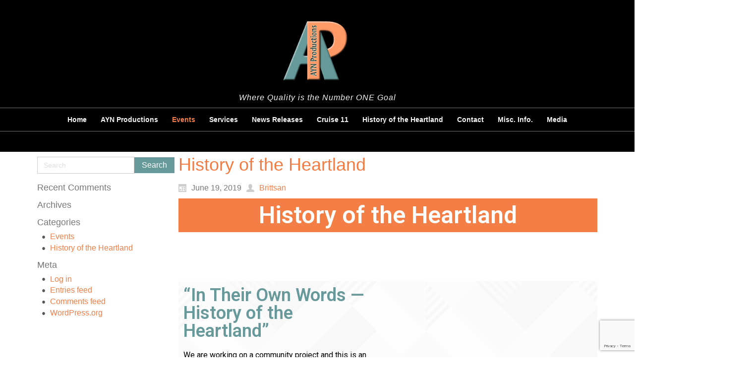

--- FILE ---
content_type: text/html; charset=UTF-8
request_url: https://aynproductions.net/category/events/
body_size: 56829
content:
<!DOCTYPE html>
<html dir="ltr" lang="en-US">
<head>
    <meta charset="UTF-8" />
    
    <link rel="pingback" href="https://aynproductions.net/xmlrpc.php" />
    <script>
    var themeHasJQuery = !!window.jQuery;
</script>
<script src="https://aynproductions.net/wp-content/themes/ayn_wp2a/jquery.js?ver=1.0.517"></script>
<script>
    window._$ = jQuery.noConflict(themeHasJQuery);
</script>
    <meta name="viewport" content="width=device-width, initial-scale=1.0">
<!--[if lte IE 9]>
<link rel="stylesheet" type="text/css" href="https://aynproductions.net/wp-content/themes/ayn_wp2a/layout.ie.css" />
<script src="https://aynproductions.net/wp-content/themes/ayn_wp2a/layout.ie.js"></script>
<![endif]-->
<script src="https://aynproductions.net/wp-content/themes/ayn_wp2a/layout.core.js"></script>
<script src="https://aynproductions.net/wp-content/themes/ayn_wp2a/CloudZoom.js?ver=1.0.517" type="text/javascript"></script>
    
    <title>Events &#8211; Ayn Productions</title>
<meta name='robots' content='max-image-preview:large' />
<link rel="alternate" type="application/rss+xml" title="Ayn Productions &raquo; Feed" href="https://aynproductions.net/feed/" />
<link rel="alternate" type="application/rss+xml" title="Ayn Productions &raquo; Comments Feed" href="https://aynproductions.net/comments/feed/" />
<link rel="alternate" type="application/rss+xml" title="Ayn Productions &raquo; Events Category Feed" href="https://aynproductions.net/category/events/feed/" />
<style id='wp-img-auto-sizes-contain-inline-css' type='text/css'>
img:is([sizes=auto i],[sizes^="auto," i]){contain-intrinsic-size:3000px 1500px}
/*# sourceURL=wp-img-auto-sizes-contain-inline-css */
</style>
<link rel='stylesheet' id='scap.flashblock-css' href='https://aynproductions.net/wp-content/plugins/compact-wp-audio-player/css/flashblock.css?ver=6.9' type='text/css' media='all' />
<link rel='stylesheet' id='scap.player-css' href='https://aynproductions.net/wp-content/plugins/compact-wp-audio-player/css/player.css?ver=6.9' type='text/css' media='all' />
<style id='wp-emoji-styles-inline-css' type='text/css'>

	img.wp-smiley, img.emoji {
		display: inline !important;
		border: none !important;
		box-shadow: none !important;
		height: 1em !important;
		width: 1em !important;
		margin: 0 0.07em !important;
		vertical-align: -0.1em !important;
		background: none !important;
		padding: 0 !important;
	}
/*# sourceURL=wp-emoji-styles-inline-css */
</style>
<style id='classic-theme-styles-inline-css' type='text/css'>
/*! This file is auto-generated */
.wp-block-button__link{color:#fff;background-color:#32373c;border-radius:9999px;box-shadow:none;text-decoration:none;padding:calc(.667em + 2px) calc(1.333em + 2px);font-size:1.125em}.wp-block-file__button{background:#32373c;color:#fff;text-decoration:none}
/*# sourceURL=/wp-includes/css/classic-themes.min.css */
</style>
<style id='global-styles-inline-css' type='text/css'>
:root{--wp--preset--aspect-ratio--square: 1;--wp--preset--aspect-ratio--4-3: 4/3;--wp--preset--aspect-ratio--3-4: 3/4;--wp--preset--aspect-ratio--3-2: 3/2;--wp--preset--aspect-ratio--2-3: 2/3;--wp--preset--aspect-ratio--16-9: 16/9;--wp--preset--aspect-ratio--9-16: 9/16;--wp--preset--color--black: #000000;--wp--preset--color--cyan-bluish-gray: #abb8c3;--wp--preset--color--white: #ffffff;--wp--preset--color--pale-pink: #f78da7;--wp--preset--color--vivid-red: #cf2e2e;--wp--preset--color--luminous-vivid-orange: #ff6900;--wp--preset--color--luminous-vivid-amber: #fcb900;--wp--preset--color--light-green-cyan: #7bdcb5;--wp--preset--color--vivid-green-cyan: #00d084;--wp--preset--color--pale-cyan-blue: #8ed1fc;--wp--preset--color--vivid-cyan-blue: #0693e3;--wp--preset--color--vivid-purple: #9b51e0;--wp--preset--gradient--vivid-cyan-blue-to-vivid-purple: linear-gradient(135deg,rgb(6,147,227) 0%,rgb(155,81,224) 100%);--wp--preset--gradient--light-green-cyan-to-vivid-green-cyan: linear-gradient(135deg,rgb(122,220,180) 0%,rgb(0,208,130) 100%);--wp--preset--gradient--luminous-vivid-amber-to-luminous-vivid-orange: linear-gradient(135deg,rgb(252,185,0) 0%,rgb(255,105,0) 100%);--wp--preset--gradient--luminous-vivid-orange-to-vivid-red: linear-gradient(135deg,rgb(255,105,0) 0%,rgb(207,46,46) 100%);--wp--preset--gradient--very-light-gray-to-cyan-bluish-gray: linear-gradient(135deg,rgb(238,238,238) 0%,rgb(169,184,195) 100%);--wp--preset--gradient--cool-to-warm-spectrum: linear-gradient(135deg,rgb(74,234,220) 0%,rgb(151,120,209) 20%,rgb(207,42,186) 40%,rgb(238,44,130) 60%,rgb(251,105,98) 80%,rgb(254,248,76) 100%);--wp--preset--gradient--blush-light-purple: linear-gradient(135deg,rgb(255,206,236) 0%,rgb(152,150,240) 100%);--wp--preset--gradient--blush-bordeaux: linear-gradient(135deg,rgb(254,205,165) 0%,rgb(254,45,45) 50%,rgb(107,0,62) 100%);--wp--preset--gradient--luminous-dusk: linear-gradient(135deg,rgb(255,203,112) 0%,rgb(199,81,192) 50%,rgb(65,88,208) 100%);--wp--preset--gradient--pale-ocean: linear-gradient(135deg,rgb(255,245,203) 0%,rgb(182,227,212) 50%,rgb(51,167,181) 100%);--wp--preset--gradient--electric-grass: linear-gradient(135deg,rgb(202,248,128) 0%,rgb(113,206,126) 100%);--wp--preset--gradient--midnight: linear-gradient(135deg,rgb(2,3,129) 0%,rgb(40,116,252) 100%);--wp--preset--font-size--small: 13px;--wp--preset--font-size--medium: 20px;--wp--preset--font-size--large: 36px;--wp--preset--font-size--x-large: 42px;--wp--preset--spacing--20: 0.44rem;--wp--preset--spacing--30: 0.67rem;--wp--preset--spacing--40: 1rem;--wp--preset--spacing--50: 1.5rem;--wp--preset--spacing--60: 2.25rem;--wp--preset--spacing--70: 3.38rem;--wp--preset--spacing--80: 5.06rem;--wp--preset--shadow--natural: 6px 6px 9px rgba(0, 0, 0, 0.2);--wp--preset--shadow--deep: 12px 12px 50px rgba(0, 0, 0, 0.4);--wp--preset--shadow--sharp: 6px 6px 0px rgba(0, 0, 0, 0.2);--wp--preset--shadow--outlined: 6px 6px 0px -3px rgb(255, 255, 255), 6px 6px rgb(0, 0, 0);--wp--preset--shadow--crisp: 6px 6px 0px rgb(0, 0, 0);}:where(.is-layout-flex){gap: 0.5em;}:where(.is-layout-grid){gap: 0.5em;}body .is-layout-flex{display: flex;}.is-layout-flex{flex-wrap: wrap;align-items: center;}.is-layout-flex > :is(*, div){margin: 0;}body .is-layout-grid{display: grid;}.is-layout-grid > :is(*, div){margin: 0;}:where(.wp-block-columns.is-layout-flex){gap: 2em;}:where(.wp-block-columns.is-layout-grid){gap: 2em;}:where(.wp-block-post-template.is-layout-flex){gap: 1.25em;}:where(.wp-block-post-template.is-layout-grid){gap: 1.25em;}.has-black-color{color: var(--wp--preset--color--black) !important;}.has-cyan-bluish-gray-color{color: var(--wp--preset--color--cyan-bluish-gray) !important;}.has-white-color{color: var(--wp--preset--color--white) !important;}.has-pale-pink-color{color: var(--wp--preset--color--pale-pink) !important;}.has-vivid-red-color{color: var(--wp--preset--color--vivid-red) !important;}.has-luminous-vivid-orange-color{color: var(--wp--preset--color--luminous-vivid-orange) !important;}.has-luminous-vivid-amber-color{color: var(--wp--preset--color--luminous-vivid-amber) !important;}.has-light-green-cyan-color{color: var(--wp--preset--color--light-green-cyan) !important;}.has-vivid-green-cyan-color{color: var(--wp--preset--color--vivid-green-cyan) !important;}.has-pale-cyan-blue-color{color: var(--wp--preset--color--pale-cyan-blue) !important;}.has-vivid-cyan-blue-color{color: var(--wp--preset--color--vivid-cyan-blue) !important;}.has-vivid-purple-color{color: var(--wp--preset--color--vivid-purple) !important;}.has-black-background-color{background-color: var(--wp--preset--color--black) !important;}.has-cyan-bluish-gray-background-color{background-color: var(--wp--preset--color--cyan-bluish-gray) !important;}.has-white-background-color{background-color: var(--wp--preset--color--white) !important;}.has-pale-pink-background-color{background-color: var(--wp--preset--color--pale-pink) !important;}.has-vivid-red-background-color{background-color: var(--wp--preset--color--vivid-red) !important;}.has-luminous-vivid-orange-background-color{background-color: var(--wp--preset--color--luminous-vivid-orange) !important;}.has-luminous-vivid-amber-background-color{background-color: var(--wp--preset--color--luminous-vivid-amber) !important;}.has-light-green-cyan-background-color{background-color: var(--wp--preset--color--light-green-cyan) !important;}.has-vivid-green-cyan-background-color{background-color: var(--wp--preset--color--vivid-green-cyan) !important;}.has-pale-cyan-blue-background-color{background-color: var(--wp--preset--color--pale-cyan-blue) !important;}.has-vivid-cyan-blue-background-color{background-color: var(--wp--preset--color--vivid-cyan-blue) !important;}.has-vivid-purple-background-color{background-color: var(--wp--preset--color--vivid-purple) !important;}.has-black-border-color{border-color: var(--wp--preset--color--black) !important;}.has-cyan-bluish-gray-border-color{border-color: var(--wp--preset--color--cyan-bluish-gray) !important;}.has-white-border-color{border-color: var(--wp--preset--color--white) !important;}.has-pale-pink-border-color{border-color: var(--wp--preset--color--pale-pink) !important;}.has-vivid-red-border-color{border-color: var(--wp--preset--color--vivid-red) !important;}.has-luminous-vivid-orange-border-color{border-color: var(--wp--preset--color--luminous-vivid-orange) !important;}.has-luminous-vivid-amber-border-color{border-color: var(--wp--preset--color--luminous-vivid-amber) !important;}.has-light-green-cyan-border-color{border-color: var(--wp--preset--color--light-green-cyan) !important;}.has-vivid-green-cyan-border-color{border-color: var(--wp--preset--color--vivid-green-cyan) !important;}.has-pale-cyan-blue-border-color{border-color: var(--wp--preset--color--pale-cyan-blue) !important;}.has-vivid-cyan-blue-border-color{border-color: var(--wp--preset--color--vivid-cyan-blue) !important;}.has-vivid-purple-border-color{border-color: var(--wp--preset--color--vivid-purple) !important;}.has-vivid-cyan-blue-to-vivid-purple-gradient-background{background: var(--wp--preset--gradient--vivid-cyan-blue-to-vivid-purple) !important;}.has-light-green-cyan-to-vivid-green-cyan-gradient-background{background: var(--wp--preset--gradient--light-green-cyan-to-vivid-green-cyan) !important;}.has-luminous-vivid-amber-to-luminous-vivid-orange-gradient-background{background: var(--wp--preset--gradient--luminous-vivid-amber-to-luminous-vivid-orange) !important;}.has-luminous-vivid-orange-to-vivid-red-gradient-background{background: var(--wp--preset--gradient--luminous-vivid-orange-to-vivid-red) !important;}.has-very-light-gray-to-cyan-bluish-gray-gradient-background{background: var(--wp--preset--gradient--very-light-gray-to-cyan-bluish-gray) !important;}.has-cool-to-warm-spectrum-gradient-background{background: var(--wp--preset--gradient--cool-to-warm-spectrum) !important;}.has-blush-light-purple-gradient-background{background: var(--wp--preset--gradient--blush-light-purple) !important;}.has-blush-bordeaux-gradient-background{background: var(--wp--preset--gradient--blush-bordeaux) !important;}.has-luminous-dusk-gradient-background{background: var(--wp--preset--gradient--luminous-dusk) !important;}.has-pale-ocean-gradient-background{background: var(--wp--preset--gradient--pale-ocean) !important;}.has-electric-grass-gradient-background{background: var(--wp--preset--gradient--electric-grass) !important;}.has-midnight-gradient-background{background: var(--wp--preset--gradient--midnight) !important;}.has-small-font-size{font-size: var(--wp--preset--font-size--small) !important;}.has-medium-font-size{font-size: var(--wp--preset--font-size--medium) !important;}.has-large-font-size{font-size: var(--wp--preset--font-size--large) !important;}.has-x-large-font-size{font-size: var(--wp--preset--font-size--x-large) !important;}
:where(.wp-block-post-template.is-layout-flex){gap: 1.25em;}:where(.wp-block-post-template.is-layout-grid){gap: 1.25em;}
:where(.wp-block-term-template.is-layout-flex){gap: 1.25em;}:where(.wp-block-term-template.is-layout-grid){gap: 1.25em;}
:where(.wp-block-columns.is-layout-flex){gap: 2em;}:where(.wp-block-columns.is-layout-grid){gap: 2em;}
:root :where(.wp-block-pullquote){font-size: 1.5em;line-height: 1.6;}
/*# sourceURL=global-styles-inline-css */
</style>
<link rel='stylesheet' id='contact-form-7-css' href='https://aynproductions.net/wp-content/plugins/contact-form-7/includes/css/styles.css?ver=6.1.4' type='text/css' media='all' />
<link rel='stylesheet' id='htbbootstrap-css' href='https://aynproductions.net/wp-content/plugins/ht-mega-for-elementor/assets/css/htbbootstrap.css?ver=3.0.4' type='text/css' media='all' />
<link rel='stylesheet' id='font-awesome-css' href='https://aynproductions.net/wp-content/plugins/elementor/assets/lib/font-awesome/css/font-awesome.min.css?ver=4.7.0' type='text/css' media='all' />
<link rel='stylesheet' id='htmega-animation-css' href='https://aynproductions.net/wp-content/plugins/ht-mega-for-elementor/assets/css/animation.css?ver=3.0.4' type='text/css' media='all' />
<link rel='stylesheet' id='htmega-keyframes-css' href='https://aynproductions.net/wp-content/plugins/ht-mega-for-elementor/assets/css/htmega-keyframes.css?ver=3.0.4' type='text/css' media='all' />
<link rel='stylesheet' id='htmega-global-style-min-css' href='https://aynproductions.net/wp-content/plugins/ht-mega-for-elementor/assets/css/htmega-global-style.min.css?ver=3.0.4' type='text/css' media='all' />
<link rel='stylesheet' id='theme-bootstrap-css' href='//aynproductions.net/wp-content/themes/ayn_wp2a/bootstrap.css?ver=1.0.517' type='text/css' media='all' />
<link rel='stylesheet' id='theme-style-css' href='//aynproductions.net/wp-content/themes/ayn_wp2a/style.css?ver=1.0.517' type='text/css' media='all' />
<!--n2css--><!--n2js--><!-- removed scripts: htbbootstrap --><script type="text/javascript" src="https://aynproductions.net/wp-content/plugins/compact-wp-audio-player/js/soundmanager2-nodebug-jsmin.js?ver=6.9" id="scap.soundmanager2-js"></script>
<script type="text/javascript" src="https://aynproductions.net/wp-includes/js/jquery/jquery.min.js?ver=3.7.1" id="jquery-core-js"></script>
<script type="text/javascript" src="https://aynproductions.net/wp-includes/js/jquery/jquery-migrate.min.js?ver=3.4.1" id="jquery-migrate-js"></script>
<script type="text/javascript" src="//aynproductions.net/wp-content/themes/ayn_wp2a/bootstrap.min.js?ver=1.0.517" id="theme-bootstrap-js"></script>
<script type="text/javascript" src="//aynproductions.net/wp-content/themes/ayn_wp2a/script.js?ver=1.0.517" id="theme-script-js"></script>
<link rel="https://api.w.org/" href="https://aynproductions.net/wp-json/" /><link rel="alternate" title="JSON" type="application/json" href="https://aynproductions.net/wp-json/wp/v2/categories/14" /><link rel="EditURI" type="application/rsd+xml" title="RSD" href="https://aynproductions.net/xmlrpc.php?rsd" />
<script>window.wpJQuery = window.jQuery;</script><meta name="generator" content="Elementor 3.34.2; features: additional_custom_breakpoints; settings: css_print_method-external, google_font-enabled, font_display-auto">
<style type="text/css">.recentcomments a{display:inline !important;padding:0 !important;margin:0 !important;}</style>			<style>
				.e-con.e-parent:nth-of-type(n+4):not(.e-lazyloaded):not(.e-no-lazyload),
				.e-con.e-parent:nth-of-type(n+4):not(.e-lazyloaded):not(.e-no-lazyload) * {
					background-image: none !important;
				}
				@media screen and (max-height: 1024px) {
					.e-con.e-parent:nth-of-type(n+3):not(.e-lazyloaded):not(.e-no-lazyload),
					.e-con.e-parent:nth-of-type(n+3):not(.e-lazyloaded):not(.e-no-lazyload) * {
						background-image: none !important;
					}
				}
				@media screen and (max-height: 640px) {
					.e-con.e-parent:nth-of-type(n+2):not(.e-lazyloaded):not(.e-no-lazyload),
					.e-con.e-parent:nth-of-type(n+2):not(.e-lazyloaded):not(.e-no-lazyload) * {
						background-image: none !important;
					}
				}
			</style>
			    
</head>
<body class="archive category category-events category-14 wp-theme-ayn_wp2a  hfeed bootstrap bd-body-2 bd-pagebackground bd-margins elementor-default elementor-kit-999">
<header class=" bd-headerarea-1 bd-margins">
        <section class=" bd-section-3 bd-page-width bd-tagstyles " id="section3" data-section-title="Simple Header">
    <div class="bd-container-inner bd-margins clearfix">
        
<a class=" bd-logo-2" href="https://kapstaden.com">
<img class=" bd-imagestyles-12" src="https://aynproductions.net/wp-content/themes/ayn_wp2a/images/1e03b920d2b6f3644c6e9f36df33cd64_logo.png" alt="Ayn Productions">
</a>
	
		<div class=" bd-slogan-2">
    <div class="bd-container-inner">
        Where Quality is the Number ONE Goal    </div>
</div>
	
		    
    <nav class=" bd-hmenu-1"  data-responsive-menu="true" data-responsive-levels="expand on click" data-responsive-type="offcanvas-shifted" data-offcanvas-delay="0ms" data-offcanvas-duration="700ms" data-offcanvas-timing-function="ease">
        
            <div class=" bd-menuoverlay-16 bd-menu-overlay"></div>
            <div class=" bd-responsivemenu-11 collapse-button">
    <div class="bd-container-inner">
        <div class="bd-menuitem-4 ">
            <a  data-toggle="collapse"
                data-target=".bd-hmenu-1 .collapse-button + .navbar-collapse"
                href="#" onclick="return false;">
                    <span></span>
            </a>
        </div>
    </div>
</div>
            <div class="navbar-collapse collapse width">
        
        <div class=" bd-horizontalmenu-58 clearfix">
            <div class="bd-container-inner">
            
            
<ul class=" bd-menu-51 nav nav-pills nav-center">
    <li class=" bd-menuitem-31 bd-toplevel-item ">
    <a class=" "  href="https://aynproductions.net/">
        <span>
            Home        </span>
    </a>    </li>
    
<li class=" bd-menuitem-31 bd-toplevel-item ">
    <a class=" "  href="https://aynproductions.net/ayn-productions/">
        <span>
            AYN Productions        </span>
    </a>    </li>
    
<li class=" bd-menuitem-31 bd-toplevel-item  bd-submenu-icon-only">
    <a class=" active"  href="#">
        <span>
            Events        </span>
    </a>    
    <div class="bd-menu-34-popup ">
            <ul class="bd-menu-34   active">
        
            <li class=" bd-menuitem-32  bd-sub-item">
    
            <a class=" "  href="https://aynproductions.net/event-calendar/">
                <span>
                    Event Calendar                </span>
            </a>
            </li>
    
    
    
            <li class=" bd-menuitem-32  bd-sub-item">
    
            <a class=" "  href="https://aynproductions.net/past-events/">
                <span>
                    Past Events                </span>
            </a>
            </li>
    
    
            </ul>
        </div>
    
    </li>
    
<li class=" bd-menuitem-31 bd-toplevel-item ">
    <a class=" "  href="https://aynproductions.net/services/">
        <span>
            Services        </span>
    </a>    </li>
    
<li class=" bd-menuitem-31 bd-toplevel-item ">
    <a class=" "  href="https://aynproductions.net/news-releases/">
        <span>
            News Releases        </span>
    </a>    </li>
    
<li class=" bd-menuitem-31 bd-toplevel-item  bd-submenu-icon-only">
    <a class=" "  href="#">
        <span>
            Cruise 11        </span>
    </a>    
    <div class="bd-menu-34-popup ">
            <ul class="bd-menu-34  ">
        
            <li class=" bd-menuitem-32  bd-sub-item">
    
            <a class=" "  href="https://aynproductions.net/cruise-11/">
                <span>
                    Cruise 11                </span>
            </a>
            </li>
    
    
    
            <li class=" bd-menuitem-32  bd-sub-item">
    
            <a class=" "  href="https://aynproductions.net/cruise-11-form/">
                <span>
                    Cruise 11 Form                </span>
            </a>
            </li>
    
    
            </ul>
        </div>
    
    </li>
    
<li class=" bd-menuitem-31 bd-toplevel-item  bd-submenu-icon-only">
    <a class=" "  href="#">
        <span>
            History of the Heartland        </span>
    </a>    
    <div class="bd-menu-34-popup ">
            <ul class="bd-menu-34  ">
        
            <li class=" bd-menuitem-32  bd-sub-item">
    
            <a class=" "  href="https://aynproductions.net/history-of-the-heartland/">
                <span>
                    History of the Heartland                </span>
            </a>
            </li>
    
    
    
            <li class=" bd-menuitem-32  bd-submenu-icon-only bd-sub-item">
    
            <a class=" "  href="#">
                <span>
                    Interviews                </span>
            </a>
    
    <div class="bd-menu-34-popup ">
            <ul class="bd-menu-34  ">
        
            <li class=" bd-menuitem-32  bd-sub-item">
    
            <a class=" "  href="https://aynproductions.net/tom-steinhart-interview/">
                <span>
                    Tom Steinhart Interview                </span>
            </a>
            </li>
    
    
    
            <li class=" bd-menuitem-32  bd-sub-item">
    
            <a class=" "  href="https://aynproductions.net/david-wilhour-interview/">
                <span>
                    David Wilhour Interview                </span>
            </a>
            </li>
    
    
    
            <li class=" bd-menuitem-32  bd-sub-item">
    
            <a class=" "  href="https://aynproductions.net/tim-cain-interview/">
                <span>
                    Tim Cain Interview                </span>
            </a>
            </li>
    
    
    
            <li class=" bd-menuitem-32  bd-sub-item">
    
            <a class=" "  href="https://aynproductions.net/tim-cain-interview-part-2/">
                <span>
                    Tim Cain Interview Part 2                </span>
            </a>
            </li>
    
    
    
            <li class=" bd-menuitem-32  bd-sub-item">
    
            <a class=" "  href="https://aynproductions.net/pat-mcdaniel-interview/">
                <span>
                    Pat McDaniel Interview                </span>
            </a>
            </li>
    
    
    
            <li class=" bd-menuitem-32  bd-sub-item">
    
            <a class=" "  href="https://aynproductions.net/irwin-soliday-interview/">
                <span>
                    Irwin Soliday Interview                </span>
            </a>
            </li>
    
    
    
            <li class=" bd-menuitem-32  bd-sub-item">
    
            <a class=" "  href="https://aynproductions.net/alida-graham-interview/">
                <span>
                    Alida Graham Interview                </span>
            </a>
            </li>
    
    
    
            <li class=" bd-menuitem-32  bd-sub-item">
    
            <a class=" "  href="https://aynproductions.net/robin-lash-interview/">
                <span>
                    Robin Lash Interview                </span>
            </a>
            </li>
    
    
    
            <li class=" bd-menuitem-32  bd-sub-item">
    
            <a class=" "  href="https://aynproductions.net/marie-rademacher-interview/">
                <span>
                    Marie Rademacher Interview                </span>
            </a>
            </li>
    
    
    
            <li class=" bd-menuitem-32  bd-sub-item">
    
            <a class=" "  href="https://aynproductions.net/catholic-charities/">
                <span>
                    Catholic Charities                </span>
            </a>
            </li>
    
    
    
            <li class=" bd-menuitem-32  bd-sub-item">
    
            <a class=" "  href="https://aynproductions.net/maggie-osborne-carter-interview/">
                <span>
                    Maggie Osborne-Carter Interview                </span>
            </a>
            </li>
    
    
    
            <li class=" bd-menuitem-32  bd-sub-item">
    
            <a class=" "  href="https://aynproductions.net/jack-kenny-interview/">
                <span>
                    Jack Kenny Interview                </span>
            </a>
            </li>
    
    
            </ul>
        </div>
    
            </li>
    
    
            </ul>
        </div>
    
    </li>
    
<li class=" bd-menuitem-31 bd-toplevel-item ">
    <a class=" "  href="https://aynproductions.net/contact/">
        <span>
            Contact        </span>
    </a>    </li>
    
<li class=" bd-menuitem-31 bd-toplevel-item  bd-submenu-icon-only">
    <a class=" "  href="#">
        <span>
            Misc. Info.        </span>
    </a>    
    <div class="bd-menu-34-popup ">
            <ul class="bd-menu-34  ">
        
            <li class=" bd-menuitem-32  bd-sub-item">
    
            <a class=" "  href="https://aynproductions.net/social-media/">
                <span>
                    Social Media                </span>
            </a>
            </li>
    
    
    
            <li class=" bd-menuitem-32  bd-sub-item">
    
            <a class=" "  href="https://aynproductions.net/link-to-ayn/">
                <span>
                    Link to AYN                </span>
            </a>
            </li>
    
    
            </ul>
        </div>
    
    </li>
    
<li class=" bd-menuitem-31 bd-toplevel-item  bd-submenu-icon-only">
    <a class=" "  href="#">
        <span>
            Media        </span>
    </a>    
    <div class="bd-menu-34-popup ">
            <ul class="bd-menu-34  ">
        
            <li class=" bd-menuitem-32  bd-sub-item">
    
            <a class=" "  href="https://aynproductions.net/photo-galleries/">
                <span>
                    Photo Galleries                </span>
            </a>
            </li>
    
    
    
            <li class=" bd-menuitem-32  bd-submenu-icon-only bd-sub-item">
    
            <a class=" "  href="#">
                <span>
                    Videos                </span>
            </a>
    
    <div class="bd-menu-34-popup ">
            <ul class="bd-menu-34  ">
        
            <li class=" bd-menuitem-32  bd-sub-item">
    
            <a class=" "  href="https://aynproductions.net/ayn-productions-the-event-creator/">
                <span>
                    AYN Productions — The Event Creator                </span>
            </a>
            </li>
    
    
    
            <li class=" bd-menuitem-32  bd-sub-item">
    
            <a class=" "  href="https://aynproductions.net/5-star-video-review-by-tim-cain/">
                <span>
                    5-Star Video Review by Tim Cain                </span>
            </a>
            </li>
    
    
            </ul>
        </div>
    
            </li>
    
    
            </ul>
        </div>
    
    </li>
    
</ul>            
            </div>
        </div>
        

        <div class="bd-menu-close-icon">
    <a href="#" class="bd-icon  bd-icon-26"></a>
</div>

        
            </div>
    </nav>
    
    </div>
</section>
</header>
	
		<div class=" bd-stretchtobottom-6 bd-stretch-to-bottom" data-control-selector=".bd-contentlayout-2">
<div class="bd-contentlayout-2  bd-sheetstyles  bd-no-margins bd-margins" >
    <div class="bd-container-inner">

        <div class="bd-flex-vertical bd-stretch-inner bd-contentlayout-offset">
            
 
                                        <div class="bd-flex-horizontal bd-flex-wide bd-no-margins">
                
 
                                    <aside class="bd-sidebararea-5-column  bd-flex-vertical bd-flex-fixed">
                    <div class="bd-sidebararea-5 bd-flex-wide  bd-contentlayout-offset">
                        
                        <div  class=" bd-primarywidgetarea-2 clearfix" data-position="primary"><div class=" bd-block bd-own-margins widget widget_search" id="search-2" data-block-id="search-2">
        <div class=" bd-blockcontent bd-tagstyles  shape-only">

<form id="search-2" class=" bd-searchwidget-2 form-inline" method="get" name="searchform" action="https://aynproductions.net/">
    <div class="bd-container-inner">
        <div class="bd-search-wrapper">
            
                
                <div class="bd-input-wrapper">
                    <input name="s" type="text" class=" bd-bootstrapinput-2 form-control" value="" placeholder="Search">
                </div>
                
                <div class="bd-button-wrapper">
                    <input type="submit" class=" bd-button" value="Search">
                </div>
        </div>
    </div>
    </form></div>
</div>
    <div class=" bd-block bd-own-margins widget widget_recent_comments" id="recent-comments-2" data-block-id="recent-comments-2">
        
    <div class=" bd-blockheader bd-tagstyles">
        <h4>Recent Comments</h4>
    </div>
    
    <div class=" bd-blockcontent bd-tagstyles ">
<ul id="recentcomments"></ul></div>
</div>
    <div class=" bd-block bd-own-margins widget widget_archive" id="archives-2" data-block-id="archives-2">
        
    <div class=" bd-blockheader bd-tagstyles">
        <h4>Archives</h4>
    </div>
    
    <div class=" bd-blockcontent bd-tagstyles ">

			<ul>
							</ul>

			</div>
</div>
    <div class=" bd-block bd-own-margins widget widget_categories" id="categories-2" data-block-id="categories-2">
        
    <div class=" bd-blockheader bd-tagstyles">
        <h4>Categories</h4>
    </div>
    
    <div class=" bd-blockcontent bd-tagstyles ">

			<ul>
					<li class="cat-item cat-item-14 current-cat"><a aria-current="page" href="https://aynproductions.net/category/events/">Events</a>
</li>
	<li class="cat-item cat-item-21"><a href="https://aynproductions.net/category/history-of-the-heartland/">History of the Heartland</a>
</li>
			</ul>

			</div>
</div>
    <div class=" bd-block bd-own-margins widget widget_meta" id="meta-2" data-block-id="meta-2">
        
    <div class=" bd-blockheader bd-tagstyles">
        <h4>Meta</h4>
    </div>
    
    <div class=" bd-blockcontent bd-tagstyles ">

		<ul>
						<li><a href="https://aynproductions.net/wp-login.php">Log in</a></li>
			<li><a href="https://aynproductions.net/feed/">Entries feed</a></li>
			<li><a href="https://aynproductions.net/comments/feed/">Comments feed</a></li>

			<li><a href="https://wordpress.org/">WordPress.org</a></li>
		</ul>

		</div>
</div></div>                        
                    </div>
                </aside>
                                    <div class="bd-flex-vertical bd-flex-wide bd-no-margins">
                    

                    <div class=" bd-layoutitemsbox-16 bd-flex-wide bd-no-margins">
    <div class=" bd-content-14">
    
        <div class=" bd-blog">
        <div class="bd-container-inner">
        
        
        <div class=" bd-grid-8 bd-margins">
            <div class="container-fluid">
                <div class="separated-grid row">
                        
                        <div class="separated-item-28 col-md-12 ">
                        
                            <div class="bd-griditem-28">
                                <article id="post-264" class=" bd-article-6 clearfix hentry post-264 page type-page status-publish hentry category-events category-history-of-the-heartland tag-decatur tag-event tag-history-of-the-heartland tag-illinois">
        <h2 class="entry-title  bd-postheader-6">
        <a href="https://aynproductions.net/history-of-the-heartland/" rel="bookmark" title="History of the Heartland">History of the Heartland</a>    </h2>
	
		<div class=" bd-layoutbox-14 bd-no-margins clearfix">
    <div class="bd-container-inner">
        <div class=" bd-posticondate-12 bd-no-margins">
    <span class=" bd-icon bd-icon-56"><time class="entry-date published" datetime="2019-06-19T16:07:43+00:00">June 19, 2019</time><time class="updated" style="display:none;" datetime="2020-09-09T01:48:41+00:00">September 9, 2020</time></span>
</div>
	
		<div class="author vcard  bd-posticonauthor-13 bd-no-margins">
    <a class="url" href="https://aynproductions.net/author/brittsan/" title="View all posts by Brittsan">
        <span class=" bd-icon bd-icon-58"><span class="fn n">Brittsan</span></span>
    </a>
</div>
	
		<div class=" bd-posticonedit-14 bd-no-margins">
    </div>
    </div>
</div>
	
		<div class=" bd-layoutbox-16 bd-no-margins clearfix">
    <div class="bd-container-inner">
        	
		<div class=" bd-postcontent-10 bd-tagstyles entry-content bd-contentlayout-offset" >
    		<div data-elementor-type="wp-post" data-elementor-id="264" class="elementor elementor-264">
						<section class="elementor-section elementor-top-section elementor-element elementor-element-74b1664 elementor-section-boxed elementor-section-height-default elementor-section-height-default" data-id="74b1664" data-element_type="section" data-settings="{&quot;background_background&quot;:&quot;classic&quot;}">
						<div class="elementor-container elementor-column-gap-default">
					<div class="elementor-column elementor-col-100 elementor-top-column elementor-element elementor-element-5aed96f" data-id="5aed96f" data-element_type="column">
			<div class="elementor-widget-wrap elementor-element-populated">
						<div class="elementor-element elementor-element-81b22ef elementor-widget elementor-widget-heading" data-id="81b22ef" data-element_type="widget" data-widget_type="heading.default">
				<div class="elementor-widget-container">
					<h1 class="elementor-heading-title elementor-size-default">History of the Heartland</h1>				</div>
				</div>
					</div>
		</div>
					</div>
		</section>
				<section class="elementor-section elementor-top-section elementor-element elementor-element-6be6f33 elementor-section-boxed elementor-section-height-default elementor-section-height-default" data-id="6be6f33" data-element_type="section" data-settings="{&quot;shape_divider_top&quot;:&quot;arrow&quot;}">
					<div class="elementor-shape elementor-shape-top" aria-hidden="true" data-negative="false">
			<svg xmlns="http://www.w3.org/2000/svg" viewBox="0 0 700 10" preserveAspectRatio="none">
	<path class="elementor-shape-fill" d="M350,10L340,0h20L350,10z"></path>
</svg>		</div>
					<div class="elementor-container elementor-column-gap-default">
					<div class="elementor-column elementor-col-100 elementor-top-column elementor-element elementor-element-8cd1099" data-id="8cd1099" data-element_type="column">
			<div class="elementor-widget-wrap">
							</div>
		</div>
					</div>
		</section>
				<section class="elementor-section elementor-top-section elementor-element elementor-element-bf60fe7 elementor-section-boxed elementor-section-height-default elementor-section-height-default" data-id="bf60fe7" data-element_type="section" data-settings="{&quot;background_background&quot;:&quot;classic&quot;}">
						<div class="elementor-container elementor-column-gap-default">
					<div class="elementor-column elementor-col-50 elementor-top-column elementor-element elementor-element-3ab3957" data-id="3ab3957" data-element_type="column">
			<div class="elementor-widget-wrap elementor-element-populated">
						<div class="elementor-element elementor-element-82898d6 elementor-widget elementor-widget-heading" data-id="82898d6" data-element_type="widget" data-widget_type="heading.default">
				<div class="elementor-widget-container">
					<h2 class="elementor-heading-title elementor-size-default">“In Their Own Words — History of the Heartland” </h2>				</div>
				</div>
				<div class="elementor-element elementor-element-4ee23bc elementor-widget elementor-widget-text-editor" data-id="4ee23bc" data-element_type="widget" data-widget_type="text-editor.default">
				<div class="elementor-widget-container">
									<p>We are working on a community project and this is an invitation for you to be involved. It is called “<b>In Their Own Words- History of <a class="more-link" href="https://aynproductions.net/history-of-the-heartland/">Continue reading <span class="meta-nav">&rarr;</span></a></b></p></div></div></div></div></div></section></div></div>
	
		    <a class="bd-postreadmore-6 bd-button "   title="Continue reading..." href="https://aynproductions.net/history-of-the-heartland/">Continue reading...</a>
    </div>
</div>
	
		<div class=" bd-layoutbox-18 bd-no-margins clearfix">
    <div class="bd-container-inner">
        <div class=" bd-posticontags-20 bd-no-margins">
            <span class=" bd-icon bd-icon-15"><span><a href="https://aynproductions.net/tag/decatur/" rel="tag">Decatur</a>, <a href="https://aynproductions.net/tag/event/" rel="tag">Event</a>, <a href="https://aynproductions.net/tag/history-of-the-heartland/" rel="tag">History of the Heartland</a>, <a href="https://aynproductions.net/tag/illinois/" rel="tag">Illinois</a></span></span>
    </div>
	
		<div class=" bd-posticoncategory-15 bd-no-margins">
        <span class=" bd-icon bd-icon-61"><span><a href="https://aynproductions.net/category/events/" rel="category tag">Events</a>, <a href="https://aynproductions.net/category/history-of-the-heartland/" rel="category tag">History of the Heartland</a></span></span>
    </div>
	
		<div class=" bd-posticoncomments-17 bd-no-margins">
    </div>
    </div>
</div>
</article>
                                                            </div>
                        </div>
                </div>
            </div>
        </div>
        <div class=" bd-blogpagination-5">
    </div>
        </div>
    </div>
</div>
</div>

                    
                </div>
                
            </div>
            
        </div>

    </div>
</div></div>
	
		<footer class=" bd-footerarea-1">
            <section class=" bd-section-2 bd-page-width bd-tagstyles " id="section4" data-section-title="Follow Us and Contact Us">
    <div class="bd-container-inner bd-margins clearfix">
        <div class=" bd-layoutbox-21 bd-no-margins clearfix">
    <div class="bd-container-inner">
        <h2 class=" bd-textblock-19 bd-content-element">
    Keep in Touch</h2>
	
		<div class=" bd-socialicons-2">
    
        <a target="_blank" class=" bd-socialicon-19 bd-socialicon" href="//www.facebook.com/sharer.php?u=https%3A%2F%2Fwww.facebook.com%2FAYN-Productions-139760540271%2F">
    <span class="bd-icon"></span><span></span>
</a>
    
        <a target="_blank" class=" bd-socialicon-20 bd-socialicon" href="//twitter.com/share?url=https%3A%2F%2Ftwitter.com%2Faynowens&amp;text=Twitter">
    <span class="bd-icon"></span><span></span>
</a>
    
    
    
        <a target="_blank" class=" bd-socialicon-23 bd-socialicon" href="//linkedin.com/shareArticle?title=LinkedIn&amp;mini=true&amp;url=https%3A%2F%2Fwww.linkedin.com%2Fin%2Faynproductions">
    <span class="bd-icon"></span><span></span>
</a>
    
    
    
    
    
    
</div>
	
		<div class=" bd-layoutbox-32 bd-no-margins clearfix">
    <div class="bd-container-inner">
        <h2 class=" bd-textblock-24 bd-content-element">
    Contact Information</h2>
	
		<p class=" bd-textblock-26 bd-content-element">
    (217) 791-1385<br>aynproductions@yahoo.com</p>
    </div>
</div>
    </div>
</div>
    </div>
</section>
	
		<section class=" bd-section-10 bd-page-width bd-tagstyles " id="section4" data-section-title="Three Columns">
    <div class="bd-container-inner bd-margins clearfix">
        <div class=" bd-layoutcontainer-20 bd-page-width  bd-columns bd-no-margins">
    <div class="bd-container-inner">
        <div class="container-fluid">
            <div class="row 
 bd-row-flex 
 bd-row-align-middle">
                <div class=" bd-columnwrapper-45 
 col-md-12
 col-sm-6">
    <div class="bd-layoutcolumn-45 bd-column" ><div class="bd-vertical-align-wrapper"><p class=" bd-textblock-21 bd-content-element">
    <br><font color="#500f5f"><span style="background-color: rgba(0, 0, 0, 0.952941); letter-spacing: 1px; orphans: 2; widows: 2; background-position: 0px 0px;"><a href="https://aynproductions.net/web-policy/">Web Policy</a></span></font>&nbsp;—&nbsp;<font color="#0c9795"><span style="background-color: rgba(0, 0, 0, 0.952941); letter-spacing: 1px; orphans: 2; widows: 2; background-position: 0px 0px;"><a href="https://aynproductions.net/copyright/">Copyright</a></span></font>&nbsp;—&nbsp;<font color="#0c9795"><span style="background-color: rgba(0, 0, 0, 0.952941); letter-spacing: 1px; orphans: 2; widows: 2; background-position: 0px 0px;"><a href=" https://aynproductions.net/privacy-policy/">Privacy Policy</a></span></font><br>
    Copyright © Ayn Productions 2019 — &nbsp;All Rights Reserved.<br style="font-size: 12px; text-align: center; color: rgb(255, 255, 255); letter-spacing: 1px;">Crafted by&nbsp;<a href="http://brittsdesign.com/" draggable="false" style="color: rgb(103, 190, 189); text-decoration: underline; font-size: 12px; text-align: center; letter-spacing: 1px; font-weight: bold;">BrittsDesign</a>, McKenzie TN — USA<br></p></div></div>
</div>
            </div>
        </div>
    </div>
</div>
	
		
    </div>
</section>
    </footer>
	
		<div data-smooth-scroll data-animation-time="250" class=" bd-smoothscroll-3"><a href="#" class=" bd-backtotop-1 ">
    <span class="bd-icon-67 bd-icon "></span>
</a></div>
<div id="wp-footer">
    <script type="speculationrules">
{"prefetch":[{"source":"document","where":{"and":[{"href_matches":"/*"},{"not":{"href_matches":["/wp-*.php","/wp-admin/*","/wp-content/uploads/*","/wp-content/*","/wp-content/plugins/*","/wp-content/themes/ayn_wp2a/*","/*\\?(.+)"]}},{"not":{"selector_matches":"a[rel~=\"nofollow\"]"}},{"not":{"selector_matches":".no-prefetch, .no-prefetch a"}}]},"eagerness":"conservative"}]}
</script>

<!-- WP Audio player plugin v1.9.15 - https://www.tipsandtricks-hq.com/wordpress-audio-music-player-plugin-4556/ -->
    <script type="text/javascript">
        soundManager.useFlashBlock = true; // optional - if used, required flashblock.css
        soundManager.url = 'https://aynproductions.net/wp-content/plugins/compact-wp-audio-player/swf/soundmanager2.swf';
        function play_mp3(flg, ids, mp3url, volume, loops)
        {
            //Check the file URL parameter value
            var pieces = mp3url.split("|");
            if (pieces.length > 1) {//We have got an .ogg file too
                mp3file = pieces[0];
                oggfile = pieces[1];
                //set the file URL to be an array with the mp3 and ogg file
                mp3url = new Array(mp3file, oggfile);
            }

            soundManager.createSound({
                id: 'btnplay_' + ids,
                volume: volume,
                url: mp3url
            });

            if (flg == 'play') {
                    soundManager.play('btnplay_' + ids, {
                    onfinish: function() {
                        if (loops == 'true') {
                            loopSound('btnplay_' + ids);
                        }
                        else {
                            document.getElementById('btnplay_' + ids).style.display = 'inline';
                            document.getElementById('btnstop_' + ids).style.display = 'none';
                        }
                    }
                });
            }
            else if (flg == 'stop') {
    //soundManager.stop('btnplay_'+ids);
                soundManager.pause('btnplay_' + ids);
            }
        }
        function show_hide(flag, ids)
        {
            if (flag == 'play') {
                document.getElementById('btnplay_' + ids).style.display = 'none';
                document.getElementById('btnstop_' + ids).style.display = 'inline';
            }
            else if (flag == 'stop') {
                document.getElementById('btnplay_' + ids).style.display = 'inline';
                document.getElementById('btnstop_' + ids).style.display = 'none';
            }
        }
        function loopSound(soundID)
        {
            window.setTimeout(function() {
                soundManager.play(soundID, {onfinish: function() {
                        loopSound(soundID);
                    }});
            }, 1);
        }
        function stop_all_tracks()
        {
            soundManager.stopAll();
            var inputs = document.getElementsByTagName("input");
            for (var i = 0; i < inputs.length; i++) {
                if (inputs[i].id.indexOf("btnplay_") == 0) {
                    inputs[i].style.display = 'inline';//Toggle the play button
                }
                if (inputs[i].id.indexOf("btnstop_") == 0) {
                    inputs[i].style.display = 'none';//Hide the stop button
                }
            }
        }
    </script>
    			<script>
				const lazyloadRunObserver = () => {
					const lazyloadBackgrounds = document.querySelectorAll( `.e-con.e-parent:not(.e-lazyloaded)` );
					const lazyloadBackgroundObserver = new IntersectionObserver( ( entries ) => {
						entries.forEach( ( entry ) => {
							if ( entry.isIntersecting ) {
								let lazyloadBackground = entry.target;
								if( lazyloadBackground ) {
									lazyloadBackground.classList.add( 'e-lazyloaded' );
								}
								lazyloadBackgroundObserver.unobserve( entry.target );
							}
						});
					}, { rootMargin: '200px 0px 200px 0px' } );
					lazyloadBackgrounds.forEach( ( lazyloadBackground ) => {
						lazyloadBackgroundObserver.observe( lazyloadBackground );
					} );
				};
				const events = [
					'DOMContentLoaded',
					'elementor/lazyload/observe',
				];
				events.forEach( ( event ) => {
					document.addEventListener( event, lazyloadRunObserver );
				} );
			</script>
			<link rel='stylesheet' id='elementor-frontend-css' href='https://aynproductions.net/wp-content/plugins/elementor/assets/css/frontend.min.css?ver=3.34.2' type='text/css' media='all' />
<link rel='stylesheet' id='elementor-post-264-css' href='https://aynproductions.net/wp-content/uploads/elementor/css/post-264.css?ver=1768976290' type='text/css' media='all' />
<link rel='stylesheet' id='elementor-icons-css' href='https://aynproductions.net/wp-content/plugins/elementor/assets/lib/eicons/css/elementor-icons.min.css?ver=5.46.0' type='text/css' media='all' />
<link rel='stylesheet' id='elementor-post-999-css' href='https://aynproductions.net/wp-content/uploads/elementor/css/post-999.css?ver=1768910730' type='text/css' media='all' />
<link rel='stylesheet' id='font-awesome-5-all-css' href='https://aynproductions.net/wp-content/plugins/elementor/assets/lib/font-awesome/css/all.min.css?ver=3.34.2' type='text/css' media='all' />
<link rel='stylesheet' id='font-awesome-4-shim-css' href='https://aynproductions.net/wp-content/plugins/elementor/assets/lib/font-awesome/css/v4-shims.min.css?ver=3.34.2' type='text/css' media='all' />
<link rel='stylesheet' id='elementor-gf-roboto-css' href='https://fonts.googleapis.com/css?family=Roboto:100,100italic,200,200italic,300,300italic,400,400italic,500,500italic,600,600italic,700,700italic,800,800italic,900,900italic&#038;display=auto' type='text/css' media='all' />
<link rel='stylesheet' id='elementor-gf-robotoslab-css' href='https://fonts.googleapis.com/css?family=Roboto+Slab:100,100italic,200,200italic,300,300italic,400,400italic,500,500italic,600,600italic,700,700italic,800,800italic,900,900italic&#038;display=auto' type='text/css' media='all' />
<script type="text/javascript" src="https://aynproductions.net/wp-includes/js/dist/hooks.min.js?ver=dd5603f07f9220ed27f1" id="wp-hooks-js"></script>
<script type="text/javascript" src="https://aynproductions.net/wp-includes/js/dist/i18n.min.js?ver=c26c3dc7bed366793375" id="wp-i18n-js"></script>
<script type="text/javascript" id="wp-i18n-js-after">
/* <![CDATA[ */
wp.i18n.setLocaleData( { 'text direction\u0004ltr': [ 'ltr' ] } );
//# sourceURL=wp-i18n-js-after
/* ]]> */
</script>
<script type="text/javascript" src="https://aynproductions.net/wp-content/plugins/contact-form-7/includes/swv/js/index.js?ver=6.1.4" id="swv-js"></script>
<script type="text/javascript" id="contact-form-7-js-before">
/* <![CDATA[ */
var wpcf7 = {
    "api": {
        "root": "https:\/\/aynproductions.net\/wp-json\/",
        "namespace": "contact-form-7\/v1"
    }
};
//# sourceURL=contact-form-7-js-before
/* ]]> */
</script>
<script type="text/javascript" src="https://aynproductions.net/wp-content/plugins/contact-form-7/includes/js/index.js?ver=6.1.4" id="contact-form-7-js"></script>
<script type="text/javascript" src="https://aynproductions.net/wp-content/plugins/ht-mega-for-elementor/assets/js/popper.min.js?ver=3.0.4" id="htmega-popper-js"></script>
<script type="text/javascript" src="https://aynproductions.net/wp-content/plugins/ht-mega-for-elementor/assets/js/waypoints.js?ver=3.0.4" id="waypoints-js"></script>
<script type="text/javascript" id="htmega-widgets-scripts-min-js-extra">
/* <![CDATA[ */
var HTMEGAF = {"elementorpro":"","buttion_area_text_next":"Next","buttion_area_text_prev":"Previous"};
//# sourceURL=htmega-widgets-scripts-min-js-extra
/* ]]> */
</script>
<script type="text/javascript" src="https://aynproductions.net/wp-content/plugins/ht-mega-for-elementor/assets/js/htmega-widgets-active.min.js?ver=3.0.4" id="htmega-widgets-scripts-min-js"></script>
<script type="text/javascript" src="https://www.google.com/recaptcha/api.js?render=6Lc4xZIUAAAAALTcnXbrD5_3CZfYlpLPWnpwHuxE&amp;ver=3.0" id="google-recaptcha-js"></script>
<script type="text/javascript" src="https://aynproductions.net/wp-includes/js/dist/vendor/wp-polyfill.min.js?ver=3.15.0" id="wp-polyfill-js"></script>
<script type="text/javascript" id="wpcf7-recaptcha-js-before">
/* <![CDATA[ */
var wpcf7_recaptcha = {
    "sitekey": "6Lc4xZIUAAAAALTcnXbrD5_3CZfYlpLPWnpwHuxE",
    "actions": {
        "homepage": "homepage",
        "contactform": "contactform"
    }
};
//# sourceURL=wpcf7-recaptcha-js-before
/* ]]> */
</script>
<script type="text/javascript" src="https://aynproductions.net/wp-content/plugins/contact-form-7/modules/recaptcha/index.js?ver=6.1.4" id="wpcf7-recaptcha-js"></script>
<script type="text/javascript" src="https://aynproductions.net/wp-content/plugins/elementor/assets/js/webpack.runtime.min.js?ver=3.34.2" id="elementor-webpack-runtime-js"></script>
<script type="text/javascript" src="https://aynproductions.net/wp-content/plugins/elementor/assets/js/frontend-modules.min.js?ver=3.34.2" id="elementor-frontend-modules-js"></script>
<script type="text/javascript" src="https://aynproductions.net/wp-includes/js/jquery/ui/core.min.js?ver=1.13.3" id="jquery-ui-core-js"></script>
<script type="text/javascript" id="elementor-frontend-js-before">
/* <![CDATA[ */
var elementorFrontendConfig = {"environmentMode":{"edit":false,"wpPreview":false,"isScriptDebug":false},"i18n":{"shareOnFacebook":"Share on Facebook","shareOnTwitter":"Share on Twitter","pinIt":"Pin it","download":"Download","downloadImage":"Download image","fullscreen":"Fullscreen","zoom":"Zoom","share":"Share","playVideo":"Play Video","previous":"Previous","next":"Next","close":"Close","a11yCarouselPrevSlideMessage":"Previous slide","a11yCarouselNextSlideMessage":"Next slide","a11yCarouselFirstSlideMessage":"This is the first slide","a11yCarouselLastSlideMessage":"This is the last slide","a11yCarouselPaginationBulletMessage":"Go to slide"},"is_rtl":false,"breakpoints":{"xs":0,"sm":480,"md":768,"lg":1025,"xl":1440,"xxl":1600},"responsive":{"breakpoints":{"mobile":{"label":"Mobile Portrait","value":767,"default_value":767,"direction":"max","is_enabled":true},"mobile_extra":{"label":"Mobile Landscape","value":880,"default_value":880,"direction":"max","is_enabled":false},"tablet":{"label":"Tablet Portrait","value":1024,"default_value":1024,"direction":"max","is_enabled":true},"tablet_extra":{"label":"Tablet Landscape","value":1200,"default_value":1200,"direction":"max","is_enabled":false},"laptop":{"label":"Laptop","value":1366,"default_value":1366,"direction":"max","is_enabled":false},"widescreen":{"label":"Widescreen","value":2400,"default_value":2400,"direction":"min","is_enabled":false}},"hasCustomBreakpoints":false},"version":"3.34.2","is_static":false,"experimentalFeatures":{"additional_custom_breakpoints":true,"home_screen":true,"global_classes_should_enforce_capabilities":true,"e_variables":true,"cloud-library":true,"e_opt_in_v4_page":true,"e_interactions":true,"e_editor_one":true,"import-export-customization":true},"urls":{"assets":"https:\/\/aynproductions.net\/wp-content\/plugins\/elementor\/assets\/","ajaxurl":"https:\/\/aynproductions.net\/wp-admin\/admin-ajax.php","uploadUrl":"https:\/\/aynproductions.net\/wp-content\/uploads"},"nonces":{"floatingButtonsClickTracking":"772a227adf"},"swiperClass":"swiper","settings":{"editorPreferences":[]},"kit":{"global_image_lightbox":"yes","active_breakpoints":["viewport_mobile","viewport_tablet"],"lightbox_enable_counter":"yes","lightbox_enable_fullscreen":"yes","lightbox_enable_zoom":"yes","lightbox_enable_share":"yes","lightbox_title_src":"title","lightbox_description_src":"description"},"post":{"id":0,"title":"Events &#8211; Ayn Productions","excerpt":""}};
//# sourceURL=elementor-frontend-js-before
/* ]]> */
</script>
<script type="text/javascript" src="https://aynproductions.net/wp-content/plugins/elementor/assets/js/frontend.min.js?ver=3.34.2" id="elementor-frontend-js"></script>
<script type="text/javascript" src="https://aynproductions.net/wp-content/plugins/elementor/assets/lib/font-awesome/js/v4-shims.min.js?ver=3.34.2" id="font-awesome-4-shim-js"></script>
<script id="wp-emoji-settings" type="application/json">
{"baseUrl":"https://s.w.org/images/core/emoji/17.0.2/72x72/","ext":".png","svgUrl":"https://s.w.org/images/core/emoji/17.0.2/svg/","svgExt":".svg","source":{"concatemoji":"https://aynproductions.net/wp-includes/js/wp-emoji-release.min.js?ver=6.9"}}
</script>
<script type="module">
/* <![CDATA[ */
/*! This file is auto-generated */
const a=JSON.parse(document.getElementById("wp-emoji-settings").textContent),o=(window._wpemojiSettings=a,"wpEmojiSettingsSupports"),s=["flag","emoji"];function i(e){try{var t={supportTests:e,timestamp:(new Date).valueOf()};sessionStorage.setItem(o,JSON.stringify(t))}catch(e){}}function c(e,t,n){e.clearRect(0,0,e.canvas.width,e.canvas.height),e.fillText(t,0,0);t=new Uint32Array(e.getImageData(0,0,e.canvas.width,e.canvas.height).data);e.clearRect(0,0,e.canvas.width,e.canvas.height),e.fillText(n,0,0);const a=new Uint32Array(e.getImageData(0,0,e.canvas.width,e.canvas.height).data);return t.every((e,t)=>e===a[t])}function p(e,t){e.clearRect(0,0,e.canvas.width,e.canvas.height),e.fillText(t,0,0);var n=e.getImageData(16,16,1,1);for(let e=0;e<n.data.length;e++)if(0!==n.data[e])return!1;return!0}function u(e,t,n,a){switch(t){case"flag":return n(e,"\ud83c\udff3\ufe0f\u200d\u26a7\ufe0f","\ud83c\udff3\ufe0f\u200b\u26a7\ufe0f")?!1:!n(e,"\ud83c\udde8\ud83c\uddf6","\ud83c\udde8\u200b\ud83c\uddf6")&&!n(e,"\ud83c\udff4\udb40\udc67\udb40\udc62\udb40\udc65\udb40\udc6e\udb40\udc67\udb40\udc7f","\ud83c\udff4\u200b\udb40\udc67\u200b\udb40\udc62\u200b\udb40\udc65\u200b\udb40\udc6e\u200b\udb40\udc67\u200b\udb40\udc7f");case"emoji":return!a(e,"\ud83e\u1fac8")}return!1}function f(e,t,n,a){let r;const o=(r="undefined"!=typeof WorkerGlobalScope&&self instanceof WorkerGlobalScope?new OffscreenCanvas(300,150):document.createElement("canvas")).getContext("2d",{willReadFrequently:!0}),s=(o.textBaseline="top",o.font="600 32px Arial",{});return e.forEach(e=>{s[e]=t(o,e,n,a)}),s}function r(e){var t=document.createElement("script");t.src=e,t.defer=!0,document.head.appendChild(t)}a.supports={everything:!0,everythingExceptFlag:!0},new Promise(t=>{let n=function(){try{var e=JSON.parse(sessionStorage.getItem(o));if("object"==typeof e&&"number"==typeof e.timestamp&&(new Date).valueOf()<e.timestamp+604800&&"object"==typeof e.supportTests)return e.supportTests}catch(e){}return null}();if(!n){if("undefined"!=typeof Worker&&"undefined"!=typeof OffscreenCanvas&&"undefined"!=typeof URL&&URL.createObjectURL&&"undefined"!=typeof Blob)try{var e="postMessage("+f.toString()+"("+[JSON.stringify(s),u.toString(),c.toString(),p.toString()].join(",")+"));",a=new Blob([e],{type:"text/javascript"});const r=new Worker(URL.createObjectURL(a),{name:"wpTestEmojiSupports"});return void(r.onmessage=e=>{i(n=e.data),r.terminate(),t(n)})}catch(e){}i(n=f(s,u,c,p))}t(n)}).then(e=>{for(const n in e)a.supports[n]=e[n],a.supports.everything=a.supports.everything&&a.supports[n],"flag"!==n&&(a.supports.everythingExceptFlag=a.supports.everythingExceptFlag&&a.supports[n]);var t;a.supports.everythingExceptFlag=a.supports.everythingExceptFlag&&!a.supports.flag,a.supports.everything||((t=a.source||{}).concatemoji?r(t.concatemoji):t.wpemoji&&t.twemoji&&(r(t.twemoji),r(t.wpemoji)))});
//# sourceURL=https://aynproductions.net/wp-includes/js/wp-emoji-loader.min.js
/* ]]> */
</script>
    <!-- 143 queries. 0.409 seconds. -->
</div>
</body>
</html>

--- FILE ---
content_type: text/html; charset=utf-8
request_url: https://www.google.com/recaptcha/api2/anchor?ar=1&k=6Lc4xZIUAAAAALTcnXbrD5_3CZfYlpLPWnpwHuxE&co=aHR0cHM6Ly9heW5wcm9kdWN0aW9ucy5uZXQ6NDQz&hl=en&v=PoyoqOPhxBO7pBk68S4YbpHZ&size=invisible&anchor-ms=20000&execute-ms=30000&cb=hk7k6admch7t
body_size: 48735
content:
<!DOCTYPE HTML><html dir="ltr" lang="en"><head><meta http-equiv="Content-Type" content="text/html; charset=UTF-8">
<meta http-equiv="X-UA-Compatible" content="IE=edge">
<title>reCAPTCHA</title>
<style type="text/css">
/* cyrillic-ext */
@font-face {
  font-family: 'Roboto';
  font-style: normal;
  font-weight: 400;
  font-stretch: 100%;
  src: url(//fonts.gstatic.com/s/roboto/v48/KFO7CnqEu92Fr1ME7kSn66aGLdTylUAMa3GUBHMdazTgWw.woff2) format('woff2');
  unicode-range: U+0460-052F, U+1C80-1C8A, U+20B4, U+2DE0-2DFF, U+A640-A69F, U+FE2E-FE2F;
}
/* cyrillic */
@font-face {
  font-family: 'Roboto';
  font-style: normal;
  font-weight: 400;
  font-stretch: 100%;
  src: url(//fonts.gstatic.com/s/roboto/v48/KFO7CnqEu92Fr1ME7kSn66aGLdTylUAMa3iUBHMdazTgWw.woff2) format('woff2');
  unicode-range: U+0301, U+0400-045F, U+0490-0491, U+04B0-04B1, U+2116;
}
/* greek-ext */
@font-face {
  font-family: 'Roboto';
  font-style: normal;
  font-weight: 400;
  font-stretch: 100%;
  src: url(//fonts.gstatic.com/s/roboto/v48/KFO7CnqEu92Fr1ME7kSn66aGLdTylUAMa3CUBHMdazTgWw.woff2) format('woff2');
  unicode-range: U+1F00-1FFF;
}
/* greek */
@font-face {
  font-family: 'Roboto';
  font-style: normal;
  font-weight: 400;
  font-stretch: 100%;
  src: url(//fonts.gstatic.com/s/roboto/v48/KFO7CnqEu92Fr1ME7kSn66aGLdTylUAMa3-UBHMdazTgWw.woff2) format('woff2');
  unicode-range: U+0370-0377, U+037A-037F, U+0384-038A, U+038C, U+038E-03A1, U+03A3-03FF;
}
/* math */
@font-face {
  font-family: 'Roboto';
  font-style: normal;
  font-weight: 400;
  font-stretch: 100%;
  src: url(//fonts.gstatic.com/s/roboto/v48/KFO7CnqEu92Fr1ME7kSn66aGLdTylUAMawCUBHMdazTgWw.woff2) format('woff2');
  unicode-range: U+0302-0303, U+0305, U+0307-0308, U+0310, U+0312, U+0315, U+031A, U+0326-0327, U+032C, U+032F-0330, U+0332-0333, U+0338, U+033A, U+0346, U+034D, U+0391-03A1, U+03A3-03A9, U+03B1-03C9, U+03D1, U+03D5-03D6, U+03F0-03F1, U+03F4-03F5, U+2016-2017, U+2034-2038, U+203C, U+2040, U+2043, U+2047, U+2050, U+2057, U+205F, U+2070-2071, U+2074-208E, U+2090-209C, U+20D0-20DC, U+20E1, U+20E5-20EF, U+2100-2112, U+2114-2115, U+2117-2121, U+2123-214F, U+2190, U+2192, U+2194-21AE, U+21B0-21E5, U+21F1-21F2, U+21F4-2211, U+2213-2214, U+2216-22FF, U+2308-230B, U+2310, U+2319, U+231C-2321, U+2336-237A, U+237C, U+2395, U+239B-23B7, U+23D0, U+23DC-23E1, U+2474-2475, U+25AF, U+25B3, U+25B7, U+25BD, U+25C1, U+25CA, U+25CC, U+25FB, U+266D-266F, U+27C0-27FF, U+2900-2AFF, U+2B0E-2B11, U+2B30-2B4C, U+2BFE, U+3030, U+FF5B, U+FF5D, U+1D400-1D7FF, U+1EE00-1EEFF;
}
/* symbols */
@font-face {
  font-family: 'Roboto';
  font-style: normal;
  font-weight: 400;
  font-stretch: 100%;
  src: url(//fonts.gstatic.com/s/roboto/v48/KFO7CnqEu92Fr1ME7kSn66aGLdTylUAMaxKUBHMdazTgWw.woff2) format('woff2');
  unicode-range: U+0001-000C, U+000E-001F, U+007F-009F, U+20DD-20E0, U+20E2-20E4, U+2150-218F, U+2190, U+2192, U+2194-2199, U+21AF, U+21E6-21F0, U+21F3, U+2218-2219, U+2299, U+22C4-22C6, U+2300-243F, U+2440-244A, U+2460-24FF, U+25A0-27BF, U+2800-28FF, U+2921-2922, U+2981, U+29BF, U+29EB, U+2B00-2BFF, U+4DC0-4DFF, U+FFF9-FFFB, U+10140-1018E, U+10190-1019C, U+101A0, U+101D0-101FD, U+102E0-102FB, U+10E60-10E7E, U+1D2C0-1D2D3, U+1D2E0-1D37F, U+1F000-1F0FF, U+1F100-1F1AD, U+1F1E6-1F1FF, U+1F30D-1F30F, U+1F315, U+1F31C, U+1F31E, U+1F320-1F32C, U+1F336, U+1F378, U+1F37D, U+1F382, U+1F393-1F39F, U+1F3A7-1F3A8, U+1F3AC-1F3AF, U+1F3C2, U+1F3C4-1F3C6, U+1F3CA-1F3CE, U+1F3D4-1F3E0, U+1F3ED, U+1F3F1-1F3F3, U+1F3F5-1F3F7, U+1F408, U+1F415, U+1F41F, U+1F426, U+1F43F, U+1F441-1F442, U+1F444, U+1F446-1F449, U+1F44C-1F44E, U+1F453, U+1F46A, U+1F47D, U+1F4A3, U+1F4B0, U+1F4B3, U+1F4B9, U+1F4BB, U+1F4BF, U+1F4C8-1F4CB, U+1F4D6, U+1F4DA, U+1F4DF, U+1F4E3-1F4E6, U+1F4EA-1F4ED, U+1F4F7, U+1F4F9-1F4FB, U+1F4FD-1F4FE, U+1F503, U+1F507-1F50B, U+1F50D, U+1F512-1F513, U+1F53E-1F54A, U+1F54F-1F5FA, U+1F610, U+1F650-1F67F, U+1F687, U+1F68D, U+1F691, U+1F694, U+1F698, U+1F6AD, U+1F6B2, U+1F6B9-1F6BA, U+1F6BC, U+1F6C6-1F6CF, U+1F6D3-1F6D7, U+1F6E0-1F6EA, U+1F6F0-1F6F3, U+1F6F7-1F6FC, U+1F700-1F7FF, U+1F800-1F80B, U+1F810-1F847, U+1F850-1F859, U+1F860-1F887, U+1F890-1F8AD, U+1F8B0-1F8BB, U+1F8C0-1F8C1, U+1F900-1F90B, U+1F93B, U+1F946, U+1F984, U+1F996, U+1F9E9, U+1FA00-1FA6F, U+1FA70-1FA7C, U+1FA80-1FA89, U+1FA8F-1FAC6, U+1FACE-1FADC, U+1FADF-1FAE9, U+1FAF0-1FAF8, U+1FB00-1FBFF;
}
/* vietnamese */
@font-face {
  font-family: 'Roboto';
  font-style: normal;
  font-weight: 400;
  font-stretch: 100%;
  src: url(//fonts.gstatic.com/s/roboto/v48/KFO7CnqEu92Fr1ME7kSn66aGLdTylUAMa3OUBHMdazTgWw.woff2) format('woff2');
  unicode-range: U+0102-0103, U+0110-0111, U+0128-0129, U+0168-0169, U+01A0-01A1, U+01AF-01B0, U+0300-0301, U+0303-0304, U+0308-0309, U+0323, U+0329, U+1EA0-1EF9, U+20AB;
}
/* latin-ext */
@font-face {
  font-family: 'Roboto';
  font-style: normal;
  font-weight: 400;
  font-stretch: 100%;
  src: url(//fonts.gstatic.com/s/roboto/v48/KFO7CnqEu92Fr1ME7kSn66aGLdTylUAMa3KUBHMdazTgWw.woff2) format('woff2');
  unicode-range: U+0100-02BA, U+02BD-02C5, U+02C7-02CC, U+02CE-02D7, U+02DD-02FF, U+0304, U+0308, U+0329, U+1D00-1DBF, U+1E00-1E9F, U+1EF2-1EFF, U+2020, U+20A0-20AB, U+20AD-20C0, U+2113, U+2C60-2C7F, U+A720-A7FF;
}
/* latin */
@font-face {
  font-family: 'Roboto';
  font-style: normal;
  font-weight: 400;
  font-stretch: 100%;
  src: url(//fonts.gstatic.com/s/roboto/v48/KFO7CnqEu92Fr1ME7kSn66aGLdTylUAMa3yUBHMdazQ.woff2) format('woff2');
  unicode-range: U+0000-00FF, U+0131, U+0152-0153, U+02BB-02BC, U+02C6, U+02DA, U+02DC, U+0304, U+0308, U+0329, U+2000-206F, U+20AC, U+2122, U+2191, U+2193, U+2212, U+2215, U+FEFF, U+FFFD;
}
/* cyrillic-ext */
@font-face {
  font-family: 'Roboto';
  font-style: normal;
  font-weight: 500;
  font-stretch: 100%;
  src: url(//fonts.gstatic.com/s/roboto/v48/KFO7CnqEu92Fr1ME7kSn66aGLdTylUAMa3GUBHMdazTgWw.woff2) format('woff2');
  unicode-range: U+0460-052F, U+1C80-1C8A, U+20B4, U+2DE0-2DFF, U+A640-A69F, U+FE2E-FE2F;
}
/* cyrillic */
@font-face {
  font-family: 'Roboto';
  font-style: normal;
  font-weight: 500;
  font-stretch: 100%;
  src: url(//fonts.gstatic.com/s/roboto/v48/KFO7CnqEu92Fr1ME7kSn66aGLdTylUAMa3iUBHMdazTgWw.woff2) format('woff2');
  unicode-range: U+0301, U+0400-045F, U+0490-0491, U+04B0-04B1, U+2116;
}
/* greek-ext */
@font-face {
  font-family: 'Roboto';
  font-style: normal;
  font-weight: 500;
  font-stretch: 100%;
  src: url(//fonts.gstatic.com/s/roboto/v48/KFO7CnqEu92Fr1ME7kSn66aGLdTylUAMa3CUBHMdazTgWw.woff2) format('woff2');
  unicode-range: U+1F00-1FFF;
}
/* greek */
@font-face {
  font-family: 'Roboto';
  font-style: normal;
  font-weight: 500;
  font-stretch: 100%;
  src: url(//fonts.gstatic.com/s/roboto/v48/KFO7CnqEu92Fr1ME7kSn66aGLdTylUAMa3-UBHMdazTgWw.woff2) format('woff2');
  unicode-range: U+0370-0377, U+037A-037F, U+0384-038A, U+038C, U+038E-03A1, U+03A3-03FF;
}
/* math */
@font-face {
  font-family: 'Roboto';
  font-style: normal;
  font-weight: 500;
  font-stretch: 100%;
  src: url(//fonts.gstatic.com/s/roboto/v48/KFO7CnqEu92Fr1ME7kSn66aGLdTylUAMawCUBHMdazTgWw.woff2) format('woff2');
  unicode-range: U+0302-0303, U+0305, U+0307-0308, U+0310, U+0312, U+0315, U+031A, U+0326-0327, U+032C, U+032F-0330, U+0332-0333, U+0338, U+033A, U+0346, U+034D, U+0391-03A1, U+03A3-03A9, U+03B1-03C9, U+03D1, U+03D5-03D6, U+03F0-03F1, U+03F4-03F5, U+2016-2017, U+2034-2038, U+203C, U+2040, U+2043, U+2047, U+2050, U+2057, U+205F, U+2070-2071, U+2074-208E, U+2090-209C, U+20D0-20DC, U+20E1, U+20E5-20EF, U+2100-2112, U+2114-2115, U+2117-2121, U+2123-214F, U+2190, U+2192, U+2194-21AE, U+21B0-21E5, U+21F1-21F2, U+21F4-2211, U+2213-2214, U+2216-22FF, U+2308-230B, U+2310, U+2319, U+231C-2321, U+2336-237A, U+237C, U+2395, U+239B-23B7, U+23D0, U+23DC-23E1, U+2474-2475, U+25AF, U+25B3, U+25B7, U+25BD, U+25C1, U+25CA, U+25CC, U+25FB, U+266D-266F, U+27C0-27FF, U+2900-2AFF, U+2B0E-2B11, U+2B30-2B4C, U+2BFE, U+3030, U+FF5B, U+FF5D, U+1D400-1D7FF, U+1EE00-1EEFF;
}
/* symbols */
@font-face {
  font-family: 'Roboto';
  font-style: normal;
  font-weight: 500;
  font-stretch: 100%;
  src: url(//fonts.gstatic.com/s/roboto/v48/KFO7CnqEu92Fr1ME7kSn66aGLdTylUAMaxKUBHMdazTgWw.woff2) format('woff2');
  unicode-range: U+0001-000C, U+000E-001F, U+007F-009F, U+20DD-20E0, U+20E2-20E4, U+2150-218F, U+2190, U+2192, U+2194-2199, U+21AF, U+21E6-21F0, U+21F3, U+2218-2219, U+2299, U+22C4-22C6, U+2300-243F, U+2440-244A, U+2460-24FF, U+25A0-27BF, U+2800-28FF, U+2921-2922, U+2981, U+29BF, U+29EB, U+2B00-2BFF, U+4DC0-4DFF, U+FFF9-FFFB, U+10140-1018E, U+10190-1019C, U+101A0, U+101D0-101FD, U+102E0-102FB, U+10E60-10E7E, U+1D2C0-1D2D3, U+1D2E0-1D37F, U+1F000-1F0FF, U+1F100-1F1AD, U+1F1E6-1F1FF, U+1F30D-1F30F, U+1F315, U+1F31C, U+1F31E, U+1F320-1F32C, U+1F336, U+1F378, U+1F37D, U+1F382, U+1F393-1F39F, U+1F3A7-1F3A8, U+1F3AC-1F3AF, U+1F3C2, U+1F3C4-1F3C6, U+1F3CA-1F3CE, U+1F3D4-1F3E0, U+1F3ED, U+1F3F1-1F3F3, U+1F3F5-1F3F7, U+1F408, U+1F415, U+1F41F, U+1F426, U+1F43F, U+1F441-1F442, U+1F444, U+1F446-1F449, U+1F44C-1F44E, U+1F453, U+1F46A, U+1F47D, U+1F4A3, U+1F4B0, U+1F4B3, U+1F4B9, U+1F4BB, U+1F4BF, U+1F4C8-1F4CB, U+1F4D6, U+1F4DA, U+1F4DF, U+1F4E3-1F4E6, U+1F4EA-1F4ED, U+1F4F7, U+1F4F9-1F4FB, U+1F4FD-1F4FE, U+1F503, U+1F507-1F50B, U+1F50D, U+1F512-1F513, U+1F53E-1F54A, U+1F54F-1F5FA, U+1F610, U+1F650-1F67F, U+1F687, U+1F68D, U+1F691, U+1F694, U+1F698, U+1F6AD, U+1F6B2, U+1F6B9-1F6BA, U+1F6BC, U+1F6C6-1F6CF, U+1F6D3-1F6D7, U+1F6E0-1F6EA, U+1F6F0-1F6F3, U+1F6F7-1F6FC, U+1F700-1F7FF, U+1F800-1F80B, U+1F810-1F847, U+1F850-1F859, U+1F860-1F887, U+1F890-1F8AD, U+1F8B0-1F8BB, U+1F8C0-1F8C1, U+1F900-1F90B, U+1F93B, U+1F946, U+1F984, U+1F996, U+1F9E9, U+1FA00-1FA6F, U+1FA70-1FA7C, U+1FA80-1FA89, U+1FA8F-1FAC6, U+1FACE-1FADC, U+1FADF-1FAE9, U+1FAF0-1FAF8, U+1FB00-1FBFF;
}
/* vietnamese */
@font-face {
  font-family: 'Roboto';
  font-style: normal;
  font-weight: 500;
  font-stretch: 100%;
  src: url(//fonts.gstatic.com/s/roboto/v48/KFO7CnqEu92Fr1ME7kSn66aGLdTylUAMa3OUBHMdazTgWw.woff2) format('woff2');
  unicode-range: U+0102-0103, U+0110-0111, U+0128-0129, U+0168-0169, U+01A0-01A1, U+01AF-01B0, U+0300-0301, U+0303-0304, U+0308-0309, U+0323, U+0329, U+1EA0-1EF9, U+20AB;
}
/* latin-ext */
@font-face {
  font-family: 'Roboto';
  font-style: normal;
  font-weight: 500;
  font-stretch: 100%;
  src: url(//fonts.gstatic.com/s/roboto/v48/KFO7CnqEu92Fr1ME7kSn66aGLdTylUAMa3KUBHMdazTgWw.woff2) format('woff2');
  unicode-range: U+0100-02BA, U+02BD-02C5, U+02C7-02CC, U+02CE-02D7, U+02DD-02FF, U+0304, U+0308, U+0329, U+1D00-1DBF, U+1E00-1E9F, U+1EF2-1EFF, U+2020, U+20A0-20AB, U+20AD-20C0, U+2113, U+2C60-2C7F, U+A720-A7FF;
}
/* latin */
@font-face {
  font-family: 'Roboto';
  font-style: normal;
  font-weight: 500;
  font-stretch: 100%;
  src: url(//fonts.gstatic.com/s/roboto/v48/KFO7CnqEu92Fr1ME7kSn66aGLdTylUAMa3yUBHMdazQ.woff2) format('woff2');
  unicode-range: U+0000-00FF, U+0131, U+0152-0153, U+02BB-02BC, U+02C6, U+02DA, U+02DC, U+0304, U+0308, U+0329, U+2000-206F, U+20AC, U+2122, U+2191, U+2193, U+2212, U+2215, U+FEFF, U+FFFD;
}
/* cyrillic-ext */
@font-face {
  font-family: 'Roboto';
  font-style: normal;
  font-weight: 900;
  font-stretch: 100%;
  src: url(//fonts.gstatic.com/s/roboto/v48/KFO7CnqEu92Fr1ME7kSn66aGLdTylUAMa3GUBHMdazTgWw.woff2) format('woff2');
  unicode-range: U+0460-052F, U+1C80-1C8A, U+20B4, U+2DE0-2DFF, U+A640-A69F, U+FE2E-FE2F;
}
/* cyrillic */
@font-face {
  font-family: 'Roboto';
  font-style: normal;
  font-weight: 900;
  font-stretch: 100%;
  src: url(//fonts.gstatic.com/s/roboto/v48/KFO7CnqEu92Fr1ME7kSn66aGLdTylUAMa3iUBHMdazTgWw.woff2) format('woff2');
  unicode-range: U+0301, U+0400-045F, U+0490-0491, U+04B0-04B1, U+2116;
}
/* greek-ext */
@font-face {
  font-family: 'Roboto';
  font-style: normal;
  font-weight: 900;
  font-stretch: 100%;
  src: url(//fonts.gstatic.com/s/roboto/v48/KFO7CnqEu92Fr1ME7kSn66aGLdTylUAMa3CUBHMdazTgWw.woff2) format('woff2');
  unicode-range: U+1F00-1FFF;
}
/* greek */
@font-face {
  font-family: 'Roboto';
  font-style: normal;
  font-weight: 900;
  font-stretch: 100%;
  src: url(//fonts.gstatic.com/s/roboto/v48/KFO7CnqEu92Fr1ME7kSn66aGLdTylUAMa3-UBHMdazTgWw.woff2) format('woff2');
  unicode-range: U+0370-0377, U+037A-037F, U+0384-038A, U+038C, U+038E-03A1, U+03A3-03FF;
}
/* math */
@font-face {
  font-family: 'Roboto';
  font-style: normal;
  font-weight: 900;
  font-stretch: 100%;
  src: url(//fonts.gstatic.com/s/roboto/v48/KFO7CnqEu92Fr1ME7kSn66aGLdTylUAMawCUBHMdazTgWw.woff2) format('woff2');
  unicode-range: U+0302-0303, U+0305, U+0307-0308, U+0310, U+0312, U+0315, U+031A, U+0326-0327, U+032C, U+032F-0330, U+0332-0333, U+0338, U+033A, U+0346, U+034D, U+0391-03A1, U+03A3-03A9, U+03B1-03C9, U+03D1, U+03D5-03D6, U+03F0-03F1, U+03F4-03F5, U+2016-2017, U+2034-2038, U+203C, U+2040, U+2043, U+2047, U+2050, U+2057, U+205F, U+2070-2071, U+2074-208E, U+2090-209C, U+20D0-20DC, U+20E1, U+20E5-20EF, U+2100-2112, U+2114-2115, U+2117-2121, U+2123-214F, U+2190, U+2192, U+2194-21AE, U+21B0-21E5, U+21F1-21F2, U+21F4-2211, U+2213-2214, U+2216-22FF, U+2308-230B, U+2310, U+2319, U+231C-2321, U+2336-237A, U+237C, U+2395, U+239B-23B7, U+23D0, U+23DC-23E1, U+2474-2475, U+25AF, U+25B3, U+25B7, U+25BD, U+25C1, U+25CA, U+25CC, U+25FB, U+266D-266F, U+27C0-27FF, U+2900-2AFF, U+2B0E-2B11, U+2B30-2B4C, U+2BFE, U+3030, U+FF5B, U+FF5D, U+1D400-1D7FF, U+1EE00-1EEFF;
}
/* symbols */
@font-face {
  font-family: 'Roboto';
  font-style: normal;
  font-weight: 900;
  font-stretch: 100%;
  src: url(//fonts.gstatic.com/s/roboto/v48/KFO7CnqEu92Fr1ME7kSn66aGLdTylUAMaxKUBHMdazTgWw.woff2) format('woff2');
  unicode-range: U+0001-000C, U+000E-001F, U+007F-009F, U+20DD-20E0, U+20E2-20E4, U+2150-218F, U+2190, U+2192, U+2194-2199, U+21AF, U+21E6-21F0, U+21F3, U+2218-2219, U+2299, U+22C4-22C6, U+2300-243F, U+2440-244A, U+2460-24FF, U+25A0-27BF, U+2800-28FF, U+2921-2922, U+2981, U+29BF, U+29EB, U+2B00-2BFF, U+4DC0-4DFF, U+FFF9-FFFB, U+10140-1018E, U+10190-1019C, U+101A0, U+101D0-101FD, U+102E0-102FB, U+10E60-10E7E, U+1D2C0-1D2D3, U+1D2E0-1D37F, U+1F000-1F0FF, U+1F100-1F1AD, U+1F1E6-1F1FF, U+1F30D-1F30F, U+1F315, U+1F31C, U+1F31E, U+1F320-1F32C, U+1F336, U+1F378, U+1F37D, U+1F382, U+1F393-1F39F, U+1F3A7-1F3A8, U+1F3AC-1F3AF, U+1F3C2, U+1F3C4-1F3C6, U+1F3CA-1F3CE, U+1F3D4-1F3E0, U+1F3ED, U+1F3F1-1F3F3, U+1F3F5-1F3F7, U+1F408, U+1F415, U+1F41F, U+1F426, U+1F43F, U+1F441-1F442, U+1F444, U+1F446-1F449, U+1F44C-1F44E, U+1F453, U+1F46A, U+1F47D, U+1F4A3, U+1F4B0, U+1F4B3, U+1F4B9, U+1F4BB, U+1F4BF, U+1F4C8-1F4CB, U+1F4D6, U+1F4DA, U+1F4DF, U+1F4E3-1F4E6, U+1F4EA-1F4ED, U+1F4F7, U+1F4F9-1F4FB, U+1F4FD-1F4FE, U+1F503, U+1F507-1F50B, U+1F50D, U+1F512-1F513, U+1F53E-1F54A, U+1F54F-1F5FA, U+1F610, U+1F650-1F67F, U+1F687, U+1F68D, U+1F691, U+1F694, U+1F698, U+1F6AD, U+1F6B2, U+1F6B9-1F6BA, U+1F6BC, U+1F6C6-1F6CF, U+1F6D3-1F6D7, U+1F6E0-1F6EA, U+1F6F0-1F6F3, U+1F6F7-1F6FC, U+1F700-1F7FF, U+1F800-1F80B, U+1F810-1F847, U+1F850-1F859, U+1F860-1F887, U+1F890-1F8AD, U+1F8B0-1F8BB, U+1F8C0-1F8C1, U+1F900-1F90B, U+1F93B, U+1F946, U+1F984, U+1F996, U+1F9E9, U+1FA00-1FA6F, U+1FA70-1FA7C, U+1FA80-1FA89, U+1FA8F-1FAC6, U+1FACE-1FADC, U+1FADF-1FAE9, U+1FAF0-1FAF8, U+1FB00-1FBFF;
}
/* vietnamese */
@font-face {
  font-family: 'Roboto';
  font-style: normal;
  font-weight: 900;
  font-stretch: 100%;
  src: url(//fonts.gstatic.com/s/roboto/v48/KFO7CnqEu92Fr1ME7kSn66aGLdTylUAMa3OUBHMdazTgWw.woff2) format('woff2');
  unicode-range: U+0102-0103, U+0110-0111, U+0128-0129, U+0168-0169, U+01A0-01A1, U+01AF-01B0, U+0300-0301, U+0303-0304, U+0308-0309, U+0323, U+0329, U+1EA0-1EF9, U+20AB;
}
/* latin-ext */
@font-face {
  font-family: 'Roboto';
  font-style: normal;
  font-weight: 900;
  font-stretch: 100%;
  src: url(//fonts.gstatic.com/s/roboto/v48/KFO7CnqEu92Fr1ME7kSn66aGLdTylUAMa3KUBHMdazTgWw.woff2) format('woff2');
  unicode-range: U+0100-02BA, U+02BD-02C5, U+02C7-02CC, U+02CE-02D7, U+02DD-02FF, U+0304, U+0308, U+0329, U+1D00-1DBF, U+1E00-1E9F, U+1EF2-1EFF, U+2020, U+20A0-20AB, U+20AD-20C0, U+2113, U+2C60-2C7F, U+A720-A7FF;
}
/* latin */
@font-face {
  font-family: 'Roboto';
  font-style: normal;
  font-weight: 900;
  font-stretch: 100%;
  src: url(//fonts.gstatic.com/s/roboto/v48/KFO7CnqEu92Fr1ME7kSn66aGLdTylUAMa3yUBHMdazQ.woff2) format('woff2');
  unicode-range: U+0000-00FF, U+0131, U+0152-0153, U+02BB-02BC, U+02C6, U+02DA, U+02DC, U+0304, U+0308, U+0329, U+2000-206F, U+20AC, U+2122, U+2191, U+2193, U+2212, U+2215, U+FEFF, U+FFFD;
}

</style>
<link rel="stylesheet" type="text/css" href="https://www.gstatic.com/recaptcha/releases/PoyoqOPhxBO7pBk68S4YbpHZ/styles__ltr.css">
<script nonce="-dIB0ZClP99FbIiimwn-IA" type="text/javascript">window['__recaptcha_api'] = 'https://www.google.com/recaptcha/api2/';</script>
<script type="text/javascript" src="https://www.gstatic.com/recaptcha/releases/PoyoqOPhxBO7pBk68S4YbpHZ/recaptcha__en.js" nonce="-dIB0ZClP99FbIiimwn-IA">
      
    </script></head>
<body><div id="rc-anchor-alert" class="rc-anchor-alert"></div>
<input type="hidden" id="recaptcha-token" value="[base64]">
<script type="text/javascript" nonce="-dIB0ZClP99FbIiimwn-IA">
      recaptcha.anchor.Main.init("[\x22ainput\x22,[\x22bgdata\x22,\x22\x22,\[base64]/[base64]/[base64]/bmV3IHJbeF0oY1swXSk6RT09Mj9uZXcgclt4XShjWzBdLGNbMV0pOkU9PTM/bmV3IHJbeF0oY1swXSxjWzFdLGNbMl0pOkU9PTQ/[base64]/[base64]/[base64]/[base64]/[base64]/[base64]/[base64]/[base64]\x22,\[base64]\x22,\x22w5R7w5fDqcKPwpMBXhzCscKBwow6wqJSwq/Ck8Kyw5rDimVjazB7w7JFG1AVRCPDn8Kgwqt4bWlWc0Exwr3CnEXDk3zDlgHCjD/Do8KUQCoFw67DtB1Uw4LCv8OYAg3Dv8OXeMK9wrZ3SsK/[base64]/DslZvIcOVwp5iwo/Dsy5RwpNVScOPUMKlwrTCtcKBwrDCtl88wqJ1wp/CkMO6wr7DmX7Dk8OcFsK1wqzCnwZSK3cGDgfCrMKrwpllw7pgwrE1FMK5PMKmwrPDphXCmyMPw6xbJVvDucKEwqBCaEp7M8KVwpsbecOHQHdjw6ASwrtVGy3CosOfw5/[base64]/DmcK+w6I/DyHDicOvQ0FdN8KowpzCoMK3w4rDvMOWwpXDscOSw6vChV5LVcKpwpk/QTwFw4TDpB7DrcOqw73DosOrQsOawrzCvMKMwrvCjQ5fwpM3f8OdwoNmwqJ8w7LDrMOxMkvCkVrCuABIwpQDEcORwpvDrcKUY8Orw7TCgMKAw753OjXDgMK3wq/CqMOda2HDuFNIwrLDviMpw4XCln/Cm0lHcFVXQMOeDkl6VEPDmX7Cv8OGwr7ClcOWNmXCi0HCsgMiXxnCpsOMw7lQw5FBwr5JwoRqYCnCimbDnsOtScONKcKMeyApwqTCmmkHw7nChS3Ci8OrdMOLXC/Cj8OZwprDvsKkw5Ikw6fCt8Omw6TCnmNnwptYEi3DocK/w7DCv8KmZQc+MQodwrd9YMKCwoodCcOdwpjDhMOQwp7Cm8KIw7VHw4zDiMOIw74wwrt7wrbCoSUgcsKRRWFkwprDkMOKw6F7wppww7TDjxUiZsO6NcOyPWYQU09ID1sEdzfCgiLDuyXCj8KvwoAwwp/[base64]/w7XDnxA9wrvCtEEawo/DtMKlbMOOw5bCocK+YUrDi8KhRsKwbsKpw4x/[base64]/CnR/[base64]/EMKrwrgywo7DssOOJsK1NcORw6w/LhjCgcO2w7FqARHDgGfCiRwew4jChgwxw4vCv8K1KMKdSgBCwo/DrcKNfHnCpcK7fFbDs0XCsznDoB9yfsOOGMKRXMOIw7J+w589wpfDrcK1w7bCkxrCh8OXwrg/w4rDgkLDsWpjDRYsBDLCv8K5wqINXMOkwqdWwq0Pwo0FbMKbw5LCncOrTDl0JMOFw4pfw43ClQtDLMOwR2HCncObNcKOeMKcw7p+w5IIdsOYJcK3P8Ogw63Do8KLw4HCoMOABzvDkcOmwp8/[base64]/DgR3DlwZBworCgcKiKHAIwosqwpHDhcKQwpNiKMO+V8Ktw6hFwphCYsOiw5HCvcO0w5pbUMOeaS/Ckg/Do8KZClLCsz5nRcORwqcsw7/Cg8KVGA/CvWcLAcKMJMKYExwgw5gCHcKWH8OrScOdwoNjw7t5HcKIwpcPHhRcwrFZdsKLwq1Ow51Nw67DsUptH8Okwowdw6s3w73Dt8KrwpTCssKpZcKndjMEw4FbZMOAwprCpS3CjsKPw4fDvMKyCQDDnRjCksKrQ8OeKlQYGlkWw4zDjsKNw70YwpdJw7VOwoxrIkNGFUMbwq/[base64]/[base64]/[base64]/[base64]/w4TCnQQSw5QxI8KERRN3NcOCw6AiwojDtW0Bc8KPGElQw4nCqsO/wpzCscKow4DCkMKxw7MtCcKjwoxxw6DCp8KIFkouw53DgcK+w7/[base64]/PcKrw4UFEcKSw6sRwqEWwqzDvcKpIsKHwrvDucKWF8ODw5rDp8O3w57Dh0jDkwdMw69WDcK8wpvChMOLY8OjwpvDpcKmegcmwqXCr8OIUsKoI8OXw60GFMOhMMK8w794X8KgRy5nwpDCpcOVKg4vFcKtwojCpx1uE2/DmMOdNMKRZ2ErBlvDk8OyWiZ+bx4CGsKWdmXDrsOadMKkNMOswp7Ch8OxdCfCqnhsw7bDvcOLwrbClsO6TgrDs33DrMOEwoRBcQbCjsO7w6/Cg8KAIMKww7AJL1bCl1NPKxXDp8OOOx/DoX7DsCBGwpxJVmTDqg8gwofDlk0Mw7fClcOzw7nDkknDncKMw4pPwoHDtcOnw5Afw7RWwrbDtD7CgsObFU8MWsKmOSE/[base64]/Cq8Oaw5bDtl9WwoAdeCDDtxzDqXPDlMO3PycJw7jCj8Knw4fCuMKzwq3Co8OTEirCvMKFw7XDpFgow6bCjWPDq8KxYsK/wr7DkcKIZQvDmXvCi8KEM8K3wqTCnkR2wqLCvMOkw4NqAcKTOnfCtMKjMXhLw53CmDZkRMOUwrNzTMKQwqV6wrkLw7g3wpA7UMKKwrjChMKrwr7CgcKVDGvCs3/[base64]/[base64]/CjMKhQz/[base64]/[base64]/CggfDoS/CvcKBOsKOw5gPdcKCJ8KFacKwb0ppN8OmB1Jyb0DCmzzCpxlUNcOGw4TDgMKtwrRUMlrDtnACwp/DoRXCqH5SwpHDm8KACzXDglbCtsO3JnfCjVzCssO2A8KLRcKvw4jDn8Kewo08w7DCqcOXLATCnBbCuEzCk2Nkw6vDmmktYE0JC8OtfMKrwp/[base64]/CoUXClwfDo8KTC8KqLFhDIBZqesKFFsOQE8OTHG4Cw6XDuSzDrMOwU8OWwozCp8Odw6l6EcKzw57CjQzCmsOSw7/CuSYowp10w7TCs8K5wqHCv0vDrjIjwp7CiMKGw6QiwpXCrz0Pwp7Dj3xeCMOkMcOuw4Ffw7Rqwo3CtcOpHwlww5l9w53CqWjDtW/Di2LCgHs2wpxUVMKwZz3DnAQUV0YqfsOXwpTDgzQ2w5rDoMOLwo/DkkNyZnksw6PCsXbDm1wJPCh5SMKiwoA4VMOkw6fDmxwtLcOkwq/CscKAbsOQP8Olwq1oT8OuLzg3YMOsw57Cm8KlwqN+w5c7QnXDvwjCsMKTw6TDh8KmMANVJXgnORbDmG/ComHDl050w5LCl3vCngfChsKFw40Hw4VcH3lSHcOTw7DDjR4VwozCpTZtwrXCplRZw5oLwoBrw5wowofCicOaCsOPwpV8R35yw4zDhSLCnMK/VSt4wovCvR8qHMKPASEVMi9sLsO5wr3DvMKIU8KawrnDmAPCgSDCnCoxw7/DqDrDnzvDpMOMcnYkwqnDqTDChyfCkMKCFTIQfMKowq9kDxvDusKWw7rCvcKZcMOtw4AUYwQ/VSfCuSzCmsK6NMK7dybClF9LbsKlwqNyw6RfwonCocK5wpPCrsOBXsOkekrDisOuwpzDuF9/wqprFcK1w4kMVsOFPA3DlkjChnUfEcOlKmXCoMOuw6nCkjXCoHnDuMKBajJ0woTCtX/CtmDCrWZwHMKhbsOPDBzDl8KFwojDpMKAcgTCsTZoBcODSMOTwppSwq/ClcOmIcKuwrbCqi7Cv1/Cm2EUYMKNZiwyw5HCkVl7csO5wqXCqFnDsz0iwqJ0wqckP0/CtBHDmkHDv1bDsF/DgTfDtMO+wpEjw4lew57ClWFvwotiwpbDqFTCjsKbwo3DuMOsa8OywrtoAyNswpLCv8Oaw4Qrw7jCvMKKOQTDjg7DsW7CqcO4LcOhw4V2w7p4wrJpw48rw5wWw6TDk8OoasO2wrXDscKiDcKab8KldcKyF8Omw6rCjW1Ow6szwpM8wqHDqXTDp1jCkAvDnW/DrgHCmWo+Vmo0wrHDvD/Dn8KzDx4AAAPDtMKAYCfDqjfDsBXCoMKZw6DCrsKTMkfDkww4wo84w7lCwoo4w79PfcKTUXdIPXrCnMKIw5FPw4YUAcO3wrpkw4vCsSnDhsKFKsKZw6/CgsOpC8K4w4rDocOJXsORNcKAw57CgMORwr5iw5kLw5rDgV0/wo7CoVrDq8Kzwp5nw5TCmsOuS27DpsOBGQ7Di1fCg8KVDDHCrsKww57DoGprwq99w4MFNMKNUwh3RgBHw5JDwr7CqzU5RMKST8K5RsKow63CgMOEWSPCqMO7KsKiAcKBw6IKwrpIw6/CrcOdw5sMwpnDmMONw7gPw4PDnhPCmAAAwoIXwqJZw7bDvAZxbcKuw53Dn8OAeVArYMKDw6Z3w4TCnF45wr7DkMOxwrjCmcOrwqXCpcKsNMKZwoltwqMJwol2w4jCpjM0w4zCminDtVPCpQ0KNsOiwokew7sVIcKfwofDnsKVC23CqSIpah3CscOcbMKEwpnDkT/[base64]/DkA7DlsO3VkLDgsOew7nDhMKhwqnDgsO5ZFTCmGDDkcKXwpfCr8OXHMKZw7jCqhlJHBBFa8OWUhRcFMO4BcOVGURswq/[base64]/[base64]/DqzzDscKgDUHDvnlyFiMVwoDCkxU6wq0eZ0TCnMO1w4DCnwzCnVrDhREpw4TDoMK1w6I4w4hIa2DCicKFw53CjMOcS8KCXcKHwqJJw74OXzzDisK/wr/CgAAUX0bDrcOVV8KBwqdlwo/CqxNcGsOlYcKxbhfDnW4ONDzDl0PDmcKgwqhCUcOuBsKdw79MIcKuGcO6w5nDqnHCoMOZw4oRP8OgbRVtAcK0w57DpMO4w6rCngAKw455w47Co24EGz9Rw4rCtBrDtGkLQmMMbxldw7jCiwZYARdNT8Kmw759w6HCt8OMT8OKwr9dJsKRKMKIfnd/w7bCpSvDnMKkwpTCpF3Duk3DiAgTah0QfSgQUMKpwrRGwqJeaRYQw6fChR1mw6zCi0wxwo0dCBfCilQlw73CjMKCw5teE3XCtjzDqMKPO8KCwrPDnkIxJcKkwpPDgMKlMUQHwpfDqsOyd8OTwpzDuRzDlE8YXMKgwrfDvMOuYsKEwr1Pw5kYK0/DtcKaJwQ/[base64]/w6RECcO+wpvDmkMhDMKQTzTCnlnCq1ovwrvCt8K8FTZdw4bDlRXCkMOVIcK/w6kMwp03w4UCFcOZJcK5w4jDnMKjDTJZw5jDhsKVw54hccOCw4vCigDDgsO6w5cNw4DDgMK6wrbCncKAw7DDgsKTw6d0w4vCtcOPNGJ4ZcOhwrzDrMOOwpMIHhkpwr08bFLCoH/DhsOVwovDscKHWsO4VDPDgCgIwogowrdtwpnCo2fCtcOdUG3Cuk7CscOjwpPCvwjCkU7DrMONw7xMaQLDqWsiwrMZw7c+w5UfCMODH1pMw4nCgsKOw4PCuCHCgiXCj2rCkmzCmUZjf8OqOVhRP8Kaw73DlHIAwrDCvSLDqsOULsK/BAbDp8K2w5PDpBXClj19w5TCvy9SfhJqw7lzE8OIRcKcw5bCgT3Cs1TCk8OOdMK8BllbSgdVw4TDncKCwrHDv2kcbTLDuSA9AsO7fDxPXxrClHHDjS1Rwq46wqFyfcOowoY2w6kGwqk9bcKYaDI1PgrDog/CtBZuXyAXQwfDgMK0w5Etw7jDicOTw51/[base64]/DgMKiwqHDjk7CosOgcsOVw63CtMKpd8KrTcOiVSrDvsOvRHTDmMKKP8ObcGPCiMO6Z8Kcw5VbRMOew5jCqncpwpMRSA42w4PDhVjDlcOCwpPDhsK2HxtRw6XDlsOCwo/Cm3jCviRBwrtrbsOYbcOIwo/CvMKFwr7Cq23CucOkU8K9J8KJwpPDv09ec2RYQcKEXsK9B8Kzwo3DmMOdw5Esw4tCw4jClSYvwpTCqkXDp3fCvB3CtjVhw4DCncKXBcKlw5pcQ0R4woPCssOacA/CkXZjwrUww5FgCsOGcm0ubcK+aTzDpjcmwqtSwrbCu8OVLMKHZcOxwq1Uwq7CtsKwYMKzWcK9TsKpF0MkwpjCqsOYKxnCt3jDqsKfYXIoWhFLKC/[base64]/DnTccwrxiwpMeIEQtwrnCksKpN8OfVFTDuWoswoLDjcOgw53DoVpVw6TDk8OHcsKva1B7VB3Dh1dWY8KGwo/DlGIWa21QWj/[base64]/DsS/[base64]/[base64]/LV7Cgk0oO8Kqw4JuwrrCqRVZwqHDj2/DtcOdwozDh8Ojwo7CpcKTwqh3W8KDDyrCtMOANcKGe8KcwpAsw6LDuFAPwobDjkVww67DrF0lYyjDsHbCssKVw6bDocKow5NQVnJJw7/[base64]/ChH3DlsKYw4Bswp1Owo1NasOGw7Zawp/CmhJUKWzDh8O2w7MMYjUfw7TDvDzCqsKnw78Iw5vDqSjDvFk/aVvDskTDp08qMVjDiSzCisK9woHCg8KOwr4QbcOMYsOMwpfDux3Cl1HCpBPDvRjDoFnCjMOzw79lwqltw7BSZybCl8Obw4PDucKmwrvCiHLDnsOAw4BxIyQWwqsiw4k/[base64]/[base64]/Dij04YcKqw68Swpxcwq4Cw7lSw7lIwrXDsMKrWm3DtF1mTX/Cj1LCrCo3XwYHwo0uw4rDo8Obwqg3XsKZHnJTCMOjLcKpfMKAwoc8wpZOYsOGA0dnwoTCmMOJw4/[base64]/woIpwqMmCC/Dgg/CssKewq8Uw5vCncKLwoLCuMKeTCQOwoPDoDpOP2XCg8KFCMOeEsKZwrtuasKRCMKzwpEoGVBXHiBiwqLDrWbCt1ADCcOjQm7DkMOMDkvCr8KkGcOSw489IGXCgFBYcz3DpEAzwopWwr/DrG8Aw6giIsKJfHseP8OHw6AhwrMLVD8KKMOAw4pxZMO3fsKDXcO+aD/[base64]/Do8KkbsKSw5N1ZUgkw5k0w7rDvU0owrHChwV/ch3Djw3CjHjDssKDF8KvwqkceAvChzfCqB3CijHDulskwoRPwqNBw5fCjH3DtiHCscKnal7ClyjDhMOpAsKqAClsFn7DpX8fwovCnsKGwrnClsOwwrHCtjLDhjTClVDDiDjDkMKVbMKdwpogwrdkdFJDwq/Cj2ocw40EP3JTw6FuHcKMOhrCg1Jmw6cIfMK4JcKOwrkEw73Dj8OZYMOSBcOYAF8Ww7/[base64]/[base64]/CqMO4dsO4w4XDgcO8w4PColNAKsOiZQzClsOZw6wdwr/[base64]/DnMKpwr9nw4XCinvCinnDqik2GcKvHR1TJcK3E8KuwpbDgcKYaGlXw7nDoMKOwrNFw7HDi8K7Tn/DjsKgYwDDjkkEwqEFaMKGV2tAw5YOwpY0wrDDnBfCqzNqw7/Dm8Ovwo1qHMOqw47ChcK+wr7CpHvCkwkKSh3Cm8K7OkMtwpNjwr1kw7TDjw9VFcKXaF5CVwLCpMOWwrjDtkoTwokGFhsAWx1Jw6N+MDUQw5Zew5kEWSMcwr7CmMKPwqnCpMOGwrA2SsO2wpTDh8KSdD/CqVLChsKaRsORUMOSwrXDkMKYXyllQGnCkmwAGsOad8K/ST08bGVNw6h6woHDlMKPPGRsF8KbwpbCm8KZc8OGw4HCnMKwFELClEh3w5AWK1Zow6BSw4LDosKvJcKnUgEDe8KEwrY0O1pbdWjDjcOgw6Eow4rCiiDDpQ4UXVt6w5Zsw7/CscObwocpw5bCqBjCg8KkDcO5w7jCi8O0Uk/CpBPDgMOBw68wbApEw7IkwoJZw6fCvUDDtxd0L8O0ZwBzw7bCow/CmcK0GMK7V8KqR8KCw7XCocKow5JfFylBw4XDhMOuw4nDscO4w6EiO8ONcsOfw7xowprDv1TCl8Kmw6vCgnTDr1V5EwnDmsKSw4lSw4/Dgl3ClcKJecKRJcKJw6bDrsOrwoB1woTCjDfCtsKqw6XCt03CmcOqCsOmDcOgTjfCt8OETMK/P3B0wp5Fw4PDsnjDv8O6w5JkwpIIAnNRw4fDhsOVw7vDjMORwqfDjMKIw6wxw5tDYMK3E8ODw53CocOkw6PDssKlw5QVw5zCh3QMZ2d2fMOowqJqw5XCkE7CpSHDg8OUw43DohDCmMKawpB8w5jCg3fDugdIw7hTRcKNScK3R1HDgsKAwrEzNcKrXEoDZMOCw4kww7/DiwfCsMOcw5N5LEAmwpodS0YVw7t3ZMOiOlTDgcKpN1rCncKRNsOrPh7CsjHCgMOTw4PCp8KMJSFzw7R/wpRGIkJUBMO6TcKowq3DgMKnO3PCg8KQwoEhw5lqw5MEwrnCn8K5TMOuw5/DqWnDiUnCh8KQJMO9JmklwrPDoMKnw5nDlg1Cw4jDu8KSwq4/SMOkE8OJf8O6XVMrT8Kaw6vCv3F5W8KccH0JA3jCjTLCqMKZDn5Fw5vDjkJgwpRgMAHDlwJMw4rDpV/CvwtjeHgRw6vCvREnHMO8wowbwpLDvQgtw5jCrx5Ya8OLesKxF8OvCsObWX3DrC5aw6rClyfDoR1FQMKpw7kiwr7DhsO1c8O8BEDDscOGP8O6Y8O5wqbDpMKVaRhHb8Kqw6jDokfDjl81wpItaMKvwoDCrsO3FycoTMOxwr/DmnIUA8KPw6fCpFzDuMOHw6ZEYV1rwo7DiFfCkMOzw7kswqjDgsOhwqTDrFsBImDCocOLdMKhwpjCtsO8woA2w5TCsMKjMG/DlsKAeATCgMKudTPCpBDCg8OYTxfCsD/[base64]/OsKzw6TCgHwCw5kgwpDDgsKIeMKtwoVnw73DkU7DhDgwVAbDg0nDtgBgwq9Mw5B6cnnCuMOMw57CosKuw6k2wqvDs8Oyw70bwocSSsKjC8OeLMO+YsO4wr3Du8OOw7/DpcK7GmwFMRNewrTDicKQK0/[base64]/CklHCjw5Nw7lDw4TDl8OqKEtpw7p9ZMKswqLCisKbw7HDksOQw7bDksKqB8Oywr4Fw4fCqUTDpcKSbcOSR8K/UAbDvExpw7s0VsOBwq7DqmlZwqQgbsKVIzzDgcOFw65MwqXCgkEIw4bCoFx6w63DrjhXwqYBw7tGDD3CjMO/MMK0w50owq7CtMK6wqTChVDDnsKdRMKqw4LDrsKkfsOWwqnCiWnDqsOFAALCv3gcQMKgwrrCv8KmcCJ/[base64]/DiyQcwqcLw4nDqTnDhlTDiMK/w4HCmHzDocKlwoTDssOYwqofwrLDsiceDFVmwqgVJcKabsOkAcORwqAmdQnChFXDjSHDi8KbAmHDo8KXwqbCiQdFw7vCi8OSRTPCsEMVYcKeXlzDr1g9NWx1E8OxL3UxdWHDqkHCs2vDjsKDw6DDl8O/Z8OBP1TDocKxfBJVG8KAw510GQLDpHReKcKBw7jCksOHXMOYwp/[base64]/CtnABwq7Dok0ew5PCscK2R8Knw5lkw7chBMONEhfCqsKsYMOzZyrCpX5MKmN3PknDm0Z/B0fDrsOBFmQ+w5hkwqYLD1kPHcOvwr/[base64]/DkF3Cp8K9TjLDpjbDsX3DlMK5w5fCmWEFUSgibXFZasKbO8KDw4rChT/Dv0AIw4fCjmZGIXvDsgXDi8O8wpXClG4tZ8OLwrZLw6d0wrrCpMKowqseYcOvBnYjwotfwprClMKOZXMceQNAwpl/woFYwqPCjU/DtsOMwpwsIsOBwrjChU3CmjjDtcKLHyXDu0JuI23CgcKHfS58VyPCo8ODUCFAVsK5w5YYHMOiw57ClAnCkWlnw7twH396w643Qn/Ds1bChy3Dh8Obw4TCsHwnAgXDs1hqwpXCusOHU0hsNnbCsxspfMKbwq7CpWHDtwrDi8OGw63DiiHCrB7CgcOGwoHDrsKXRcOWwo1NAlYqXGnCiX7Cuzl7wpDDvcOybV8LDsO2w5bCoFvCnnN0wpTDijB2fMK9XgrCnynDjcKEL8OGeD/Ch8K7KsKFEcKLwoPDszhmLzrDn1tvwogiwo/DgcKgYMKbSsKVOcOdwq/CisOTwq4lw7UPwqrCvEvCkBsTYEtOw6wqw7TCqzt4VmEQVgBGwqo5XWVRK8OJwoPDnibCnF5WD8OIw5gnw4Aowo3CucOYwpEcOnHDnMK0CWbClEEVw5hPwq7CnMKFdsKww6x/woDChGx2LMOMw63Dp2fDgjrDocKDw5RVwr9PKlMfwp7DqMK5w53Cuxxxw4zDusKUwrZnXURow6/[base64]/cXpkSSI0XRDCtMOrw7zDnsK2QcOjCzDCoSfDr8O4b8KZwpnCuWwgDzofw6/DvcKYfG3DlcKYwoZodcKZw6ATwpXDtDvDlMO/ORtJLXUAU8K/akIgw6vDlynDiH7CrVLCisKPwpjCmzJlQyQAwqHDkxNQwoR7w4pUOsO/ASjDq8KCRcOiwpFMR8OTw4zCrMKPCxHCusKGwoNRw5LCv8OaRgUMIcK6worDgsKfwpI4NX1lExFLwojCqcKJwozDv8KHWMOWccOZwpfDocO0C3AewrZNw4BCaQtLw5vCrh/CtjVMKsOPw4xiYU0mw6DDo8KXFH3CqnBOc2BdRsKjOsKGwqbDi8Otw6w/CcOOw7fDk8OEwrRsOko2GsOvw6x1HcKGXQjCp3HDh3MwJsOew67DjgkZRzcsw7bCgxsGwp3CmXwrXiYmLMOWcRJ3w5PDt0nCrMKpVsK2w73CoDpXw6JqJW8PT3/CvsOmwowFwoDDscOlZF1hZMOcbwDDijPDqsKbYmhoOlXDncK0FRRafBszwqAVw7XDi2bDlcOILMKjfkvDsMKaaRfCj8ObCTxjworCtwfDqsKYw73DrsKHwqQOw5nDj8O6eAfDoXbDkV8OwplpwoXCky9Sw6/CuSDCsjVYw4LDsAQCLcKXw7rDjCPDkBYTwqIJw7rCn8K4w75FPVN1eMK3DsOjCsORwr9Sw7/CisOswoIWL1xBDcKiWQMvFSNvwqDDtWvChBdHMC5nw4bDnGVRw73DjH9uw7nCgy/DicKAfMKmDGBIwofClMKfw6PCk8Orw5jCvcO3wp7DhsOcwpLDlEXClWsOwpUxwo/DkknCv8KQXGx0Eg8Iw6sqBXZgw5FpIcOlHXhYTDXCjMKfw7/[base64]/[base64]/ecK7QMOoPMOwwp55BitXwqcsw44Afj0ENg/[base64]/wpPDlsO2RcO4I8Knw5VZWStoRMK0w6rDpcKMfsO1A0JaG8O8w6lpw4nDsSZqw5rDt8OywpwQwq5iw7vDoC3DnmzCo0LCi8KZYcKRWDZPwpDCmVbDgQwCeG7CrhvCscOMwo7DrMOlQUh+wqTDu8K1SW/CjsOhw6t/w5RJXcKFLMOQKcKCwpJUBcOYw6h3w5HDrm5/LBpLIcOgw61EHcOIZxU+E3A5UcOrScONwqkWw6EQw5BTX8KhHsK2FcOUW3nCvCVrw5hmw67Dr8KgcywUfcKhw74nIG3DqGvCgT3DtCQeKyDCqSEBfsKUEsKHaHjCicK/wr7CvEbDjsOtw7RvVTRNwr1pw7/[base64]/[base64]/CtsKzbQDDqcOtfMORVjlHw4HDkRnDhETCgMKhw73DpMOmLGBXCMOUw4xcQVJwwo3DggExQsOJw5jCvsKaM3PDhwp6fxfClCDDrMKHwo/DrAjDjsKfwrTDrm/[base64]/[base64]/wqUZfmA1w4MgYsOOw4N3JcKjwqrDt8ONw50Bwqoywp1yQGgcPsOhwqs6FsK5wp7DuMKhw49fO8K4PhYPwoUiQ8KlwqvDvyA3wojDtWMSw58pwrLDrsOKwo/ChMKqwrvDoGhzworCgAYtAgzCscKGw7skM21wE2nCgx3CkGplw4xcwojDn1sNworCsHfDllTCisO4TBjDvkDDqUk6aDPCkcK1Rmptw7/DsHLDrxbDnXE5w5zDisOww7LDgxRbw48xa8OqBsOrw7nCoMOMScKAZ8OUwpLDjMKddcOqZcOsPcOwwonCoMKlw4JIwqvDlSZ5w45xwrAGw4YKwpLDjDDDlxvDqMOwwoTDgzxOwqHCu8KjFVI8wo3Dh1TDlAzDmVbCr2VGw5FRw6wcw7ArGT9oGiNdBMOzCMO/w54Gw6TCl14wMxUhw4jDq8OhNMOeQFEvwo7DiMK3w4fDsMOiwoMPw4LDncOqJsK+w4PCo8OucSwVw4TCjmTCuBbCi3TCkQnCnmTChXolXmAUwpVnwr3DrEJXwprCpMO0wrnDncO7wqE4wpUlHsK5wptcMH4Ww7hmIcO2wql/[base64]/[base64]/[base64]/CgsOfw6dnUAt1wq7CpQ7CiMKnW2JkHH7DoDXDjCUkTVdQw5fCo2h4XMK3XcKtAjvCl8OOw5rDgQrCssOmDUrDosKAwo1mw5YyTCFeeCvDqcOpM8O/[base64]/DlsOlbcOCw6/ClDDCgcOiDnhFKD19w5nCmyrCssKxwqMtw5vDl8KRw6LCs8Orw7gzDAgGwr4wwqNbIgwvUcKMMAvDgA8IRMOVwoMZw7VmwobCuQHCuMKRP17DlMKCwr97w5V0AcO4w7rChnZ1EsKzwqRBKFfCmg1Qw6vDpT/DgsKvX8KVLcKMN8Kdw40wwrnDpsOLfcKLw5LCl8OnR1MPwrQewrzDicO7Q8Oawo9HwrnChsKrwqMARUTCt8KgfsOuMsOAbltxw5BZUUsWwprDmMKnwqZIAsKEJcOLNsKFwrDDunjCtQp5wpjDksO/w4jDvQPCvmkfw6UeW2zCrQspTcO9wpJ6w53DtcKocRY4DsOnG8OMwrPCg8Kmw6PCoMKtDD/DnsOVZsKCw6XDvlbChMO3BGJ4wqo+wpbDpcKPw48sXMKyUFvDpMK0w5DCs0fDksKRRMOLwp8CDB8mUjApK2FqwpLCi8OvVFQswqLDgxYIw4ddQMKEwpvCiMK6w4TDr10QQ3kWVhoMDTFWwr3DrAIiWsKNw48AwqnDrw9PCsONCcKsAMKQwrPChMKEBEd/DQzDszY7FMOVLlXCvA09wp3DuMOdasKYw7PDpGjCu8OrwoxMwq5SGsKnw5LDqMOow5V4w4HDu8KiwoPDnCjCuiTCrjXCgMKWw7bDshnCisOvwprDr8KQKGYiw6Rkw5xGdcOQRSfDp8KHQhLDhsOoFW7CtVzDhMK1GsOpZmVUwpLCnl5pw7BbwpdDwoPCrg/Cg8OvSsKhw5tNQBc5EMOie8KGMWzCmV5Iw6IaZGAzw7LCtsKPUV/Cv3PCpsK0G1LDlMKtaxlWGMKHw5vCqCVTw5TDosOZw5jCuH0AecOPbz4zdBksw5wpY3MAUcKgwpgVH2pzCnrDqsKgw7TCgcKXw6Z5dicuwpHCsivCoxXDi8O/w7omUsOZHGhRw6VRP8KRwqg4A8O9w70Lw67Du2zCnMKFCMKHUMOEB8KmZsOFYsO/wrEzOiHDg2jDjBUNwoA2wqkcI3IYGcKGbsOHKsKTKsK9U8KVwrHDhFrCqcKmwrQSScOtbsKZwp0vDMKyRcOqwp3DjAIbw4QGEhzDo8K3OsO1HsOCw7Z7w7jCqsO+HEZBZsOFNsOFY8OQNQAnKcKXw7XDnBrCjsK9w6wjIMK+PwM/asOQwqHCucOmUMOnw4geE8KTw5cCZRPDvXDDiMOZwrh3WsKKw4sGDgxxwpo+K8OwO8Osw6Q9SMKaFC4uwr/CosKAwrpaw6rDr8KaB0HCm0zCtWU9LsKJw7sDwpXCsHUUTWU9E1g7wo8oOkAWD8KiI38wOVPCrcOqCsKiwp/DlMOcw6TDtiEYKsOMwrLDpRNeMcOHw41ETXTClVtLalosw6zDmMOswrrDok/[base64]/wqASJ3k/[base64]/H8Oqw5F5wp3Dlj4Qw5HDgMOzw4vDh8KMw4AYw5rCgsOswqpEOzREJFo4YCjCrGFyB2cqVC0SwpQvw59jcMOnwpw/FDLDosOYKcK0wrQHw6lVw6XCv8KVOCpRAGvDkw42wqrDlwwvw7bDt8O3YsKJBBvDmsOUSxvDk24tc2zDisKVwrIfVsO2wqM5w6B3wpdRw73DusK3VsO/wpEjw5gTasOrDsKCw4XCpMKDF20Ew4bCnyhmbEAiEcKoX2JGwqPCuAXChhl5E8KUfsOhMRnCh3rCiMORw5HCmsOywr5+IV/CkhNTwrJfexQmFsKOWGFvLV3CjwNCRk9eTX5gQ0MHPyfDhB0UBcK2w6BNw4jChcOaJsOHw5caw41taWvCuMOlwrtcMwLCsik0wqjDgcKJUMOQwpZOV8OVw5PDkcKxwqDCmzTDh8KkwploMyLDgsOJN8KSCcK/PgNrKkBVH2nCusKEw6jCphDCtMKcwrdrBsOawrRdMsK9fsKbOMOfMAnDkAnDrMKtD2rDh8KsB086VcKkchdZFsObIjzDvMKVw7IWw7XCpsK/wqR2wpwHworDqFXDkmXCtMKqIsKiFzPClcKIFWvDp8KxNMOtw4o9w5tOa209w4YSIiDCp8Kew5LDhX9UwqkIfMK8YMO1c8K4w4g3F1Nqw47DksKCGMKOw5LCocOGeFJzZsKow5PDqsKXwrXCuMKOH1rCo8OKw7/CiW/[base64]/QHtCRcKxTAhTNxJKK8KAaA/DgxbDnBgoA3TCpzUVwqJ4w5M0w5DDtcO2wrfCrcKIPcKpdHfCqEnDthJ3PMKkCsO4bxErwrHDvGhwIMKhw5t+w68Ywqlnw600w73CmsKcXsO0V8KhdkJIw7dWw7k3wqfDuCt5REXDng46HlxNw5dcHCtxwoYvSS/DmsKjNVkyH2ptw7rCgwMVTMKgw6MZw4PCvcOxES1rw6TDvgJew6ASCVLCp2xtFcOCw5Naw5XClsONEMOKACbDq119wqjCvsKrMkAZw6HCpXQhw6bCuXTDj8KOwq05IsK3wqB6XMOCKErCsXdBw4Zrw5Eow7LCih7DssOuPm/DlGnDngTDvXTCsW58w6EZQwfDvFLCuhBSG8KEw5/[base64]/CkwDDihTCscOyw5Uww6PChcOTOyLDtDNzw7JYCcKIEEjCuR4oQ1nDnsKpWHB6woxAw65QwrUlwppsSsKIC8OZw4gHwoYKJMKsbsOxwrIUw6PDl2Jdwo55wo/Dl8O+w5DCmAwhw6jClsO7P8Kyw6XCv8Obw4I+UzkfKcO5asK8CSMNwqoYLcOMwoHDkAgoISLChsKAwohEK8KmXlnDt8KYPFxrwq5fw4fDilfCjA8TAxzDlcO9M8KqwpBbYQZ9RlwKfcKCw595AMKKG8KjTR1+w5DDnsOYwpsgLDnCkj/CksO2aydcHcKSCyHDnGDCu2QrRDM7wq3DtMKrwq3DgF/[base64]/DrcOgTcOBw7gVwrjDj8KHw4vDuRvCq2DDrxULGsOlwp4qwpsTw6ZmW8OCcsOqwrvDnsO1QDfCtkTDmcOFw6HCsGTChcOnwoxHwoVdwq97wqtIacOVQVTDlcOodUtGdcOlw6lWaVo/w5sowoHDr3dFSMOTwqI8w7hxNMO/[base64]/Dq3LCnsKEw4HDmsKow4HDmMOjw4powrzDkhLDnHQ+wrHDmDDCjsOuNQBneiLDplfCuHFRWk15wp/CgcKnwqPCqcKfMsO8WDIxw5Zhw7xRw7XDscKlw4JQFcOeW1UjLMOyw6wqw5U6YwR9w7YbUMKIw68GwrzCncKrw6Ivw5vDo8OneMOvO8KVRcOiw7nCmcOLwqIfNhQfU0cXNMK4w6rDucKiwqzCq8Oyw4luwr0Ic0IfaijCsBhmwoECM8OswoXCmzHCnMK/YE7DksKhwovChMOXPMOVw5rCsMOKw4nCjBPCkUgSw5zCtcOWwqFgw7hywqrDqMK0w6IZDsKVIsOaGsKOw7XDgCA3VHgSw6/Cgx8ow5jCnMOXw5tFOsOgwohjw5/[base64]/CjMOyw4hGw4t8worCjcK5wpzCo8KZFmzDs8KHwohDw6JGwqZmwqkfYMKTN8ONw40KwpMDOwDCsEzCs8K8FsODbhUjwrkWYcKxYwDCu2w8bMOhY8KFfcKTfcOUw6rDssKBw4/[base64]/[base64]/DuBtxEXEAd8KpwqDDtcKcRH/DucKIHcOSSsOmwq7Du0shNAoDwprDo8OEwpFaw47Du2bCiCXDsnQNwqjCkEHDlx3ChF8Cw7oaPip/wq/DnS7CqcK5\x22],null,[\x22conf\x22,null,\x226Lc4xZIUAAAAALTcnXbrD5_3CZfYlpLPWnpwHuxE\x22,0,null,null,null,1,[21,125,63,73,95,87,41,43,42,83,102,105,109,121],[1017145,333],0,null,null,null,null,0,null,0,null,700,1,null,0,\[base64]/76lBhnEnQkZnOKMAhnM8xEZ\x22,0,0,null,null,1,null,0,0,null,null,null,0],\x22https://aynproductions.net:443\x22,null,[3,1,1],null,null,null,1,3600,[\x22https://www.google.com/intl/en/policies/privacy/\x22,\x22https://www.google.com/intl/en/policies/terms/\x22],\x22KCLMJp8ExBfA/oy/Z7+qorhZ+5D5UJCGA8K+vUyLVas\\u003d\x22,1,0,null,1,1769029185224,0,0,[57,32,85],null,[102],\x22RC-OJmlRaeTq6gNZA\x22,null,null,null,null,null,\x220dAFcWeA5maThL_x9XftkWPucxKKFDVcLt9R4xfTd6Gptx6AtMWMXwdJ_uKM8nHIGMb8M2QULp0rSg7L2XuXsT9YmVtz47JtK41A\x22,1769111985217]");
    </script></body></html>

--- FILE ---
content_type: text/css
request_url: https://aynproductions.net/wp-content/uploads/elementor/css/post-264.css?ver=1768976290
body_size: 622
content:
.elementor-264 .elementor-element.elementor-element-74b1664:not(.elementor-motion-effects-element-type-background), .elementor-264 .elementor-element.elementor-element-74b1664 > .elementor-motion-effects-container > .elementor-motion-effects-layer{background-color:#f37f46;}.elementor-264 .elementor-element.elementor-element-74b1664{transition:background 0.3s, border 0.3s, border-radius 0.3s, box-shadow 0.3s;}.elementor-264 .elementor-element.elementor-element-74b1664 > .elementor-background-overlay{transition:background 0.3s, border-radius 0.3s, opacity 0.3s;}.elementor-widget-heading .elementor-heading-title{font-family:var( --e-global-typography-primary-font-family ), Sans-serif;font-weight:var( --e-global-typography-primary-font-weight );color:var( --e-global-color-primary );}.elementor-264 .elementor-element.elementor-element-81b22ef{text-align:center;}.elementor-264 .elementor-element.elementor-element-81b22ef .elementor-heading-title{color:#ffffff;}.elementor-264 .elementor-element.elementor-element-6be6f33 > .elementor-shape-top .elementor-shape-fill{fill:#f37f46;}.elementor-264 .elementor-element.elementor-element-6be6f33 > .elementor-shape-top svg{width:calc(300% + 1.3px);}.elementor-264 .elementor-element.elementor-element-6be6f33{padding:0px 0px 56px 0px;}.elementor-264 .elementor-element.elementor-element-bf60fe7:not(.elementor-motion-effects-element-type-background), .elementor-264 .elementor-element.elementor-element-bf60fe7 > .elementor-motion-effects-container > .elementor-motion-effects-layer{background-image:url("https://aynproductions.net/wp-content/uploads/2019/02/e0fc8dc57b0ed1171b1a00e2e60d0022_gra.jpg");}.elementor-264 .elementor-element.elementor-element-bf60fe7{transition:background 0.3s, border 0.3s, border-radius 0.3s, box-shadow 0.3s;}.elementor-264 .elementor-element.elementor-element-bf60fe7 > .elementor-background-overlay{transition:background 0.3s, border-radius 0.3s, opacity 0.3s;}.elementor-264 .elementor-element.elementor-element-82898d6 .elementor-heading-title{color:#67999a;}.elementor-widget-text-editor{font-family:var( --e-global-typography-text-font-family ), Sans-serif;font-weight:var( --e-global-typography-text-font-weight );color:var( --e-global-color-text );}.elementor-widget-text-editor.elementor-drop-cap-view-stacked .elementor-drop-cap{background-color:var( --e-global-color-primary );}.elementor-widget-text-editor.elementor-drop-cap-view-framed .elementor-drop-cap, .elementor-widget-text-editor.elementor-drop-cap-view-default .elementor-drop-cap{color:var( --e-global-color-primary );border-color:var( --e-global-color-primary );}.elementor-widget-divider{--divider-color:var( --e-global-color-secondary );}.elementor-widget-divider .elementor-divider__text{color:var( --e-global-color-secondary );font-family:var( --e-global-typography-secondary-font-family ), Sans-serif;font-weight:var( --e-global-typography-secondary-font-weight );}.elementor-widget-divider.elementor-view-stacked .elementor-icon{background-color:var( --e-global-color-secondary );}.elementor-widget-divider.elementor-view-framed .elementor-icon, .elementor-widget-divider.elementor-view-default .elementor-icon{color:var( --e-global-color-secondary );border-color:var( --e-global-color-secondary );}.elementor-widget-divider.elementor-view-framed .elementor-icon, .elementor-widget-divider.elementor-view-default .elementor-icon svg{fill:var( --e-global-color-secondary );}.elementor-264 .elementor-element.elementor-element-dd1e931{--divider-border-style:solid;--divider-color:#67999a;--divider-border-width:2px;}.elementor-264 .elementor-element.elementor-element-dd1e931 .elementor-divider-separator{width:50%;margin:0 auto;margin-center:0;}.elementor-264 .elementor-element.elementor-element-dd1e931 .elementor-divider{text-align:center;padding-block-start:15px;padding-block-end:15px;}.elementor-widget-image .widget-image-caption{color:var( --e-global-color-text );font-family:var( --e-global-typography-text-font-family ), Sans-serif;font-weight:var( --e-global-typography-text-font-weight );}.elementor-264 .elementor-element.elementor-element-6b30a64:not(.elementor-motion-effects-element-type-background), .elementor-264 .elementor-element.elementor-element-6b30a64 > .elementor-motion-effects-container > .elementor-motion-effects-layer{background-image:url("https://aynproductions.net/wp-content/uploads/2019/02/e0fc8dc57b0ed1171b1a00e2e60d0022_gra.jpg");}.elementor-264 .elementor-element.elementor-element-6b30a64{transition:background 0.3s, border 0.3s, border-radius 0.3s, box-shadow 0.3s;padding:00px 0px 0px 0px;}.elementor-264 .elementor-element.elementor-element-6b30a64 > .elementor-background-overlay{transition:background 0.3s, border-radius 0.3s, opacity 0.3s;}.elementor-264 .elementor-element.elementor-element-b39039f > .elementor-widget-container{margin:0px 0px 0px 20px;}.elementor-264 .elementor-element.elementor-element-94b9fb1:not(.elementor-motion-effects-element-type-background), .elementor-264 .elementor-element.elementor-element-94b9fb1 > .elementor-motion-effects-container > .elementor-motion-effects-layer{background-color:#f37f46;}.elementor-264 .elementor-element.elementor-element-94b9fb1{transition:background 0.3s, border 0.3s, border-radius 0.3s, box-shadow 0.3s;}.elementor-264 .elementor-element.elementor-element-94b9fb1 > .elementor-background-overlay{transition:background 0.3s, border-radius 0.3s, opacity 0.3s;}.elementor-264 .elementor-element.elementor-element-095faaf{text-align:center;}.elementor-264 .elementor-element.elementor-element-095faaf .elementor-heading-title{color:#ffffff;}.elementor-264 .elementor-element.elementor-element-90e0af5 > .elementor-shape-top .elementor-shape-fill{fill:#f37f46;}.elementor-264 .elementor-element.elementor-element-90e0af5 > .elementor-shape-top svg{width:calc(300% + 1.3px);}.elementor-264 .elementor-element.elementor-element-90e0af5{padding:0px 0px 56px 0px;}.elementor-264 .elementor-element.elementor-element-0b82b06{text-align:center;}.elementor-264 .elementor-element.elementor-element-0b82b06 .elementor-heading-title{color:#67999a;}.elementor-264 .elementor-element.elementor-element-af730ea{text-align:center;}.elementor-264 .elementor-element.elementor-element-af730ea .elementor-heading-title{color:#67999a;}.elementor-264 .elementor-element.elementor-element-577405f{text-align:center;}.elementor-264 .elementor-element.elementor-element-577405f .elementor-heading-title{color:#67999a;}.elementor-264 .elementor-element.elementor-element-5117d18{text-align:center;}.elementor-264 .elementor-element.elementor-element-5117d18 .elementor-heading-title{color:#67999a;}.elementor-264 .elementor-element.elementor-element-8ebf53f{text-align:center;}.elementor-264 .elementor-element.elementor-element-8ebf53f .elementor-heading-title{color:#67999a;}.elementor-264 .elementor-element.elementor-element-6a6e500{text-align:center;}.elementor-264 .elementor-element.elementor-element-6a6e500 .elementor-heading-title{color:#67999a;}.elementor-264 .elementor-element.elementor-element-6b62ec1{text-align:center;}.elementor-264 .elementor-element.elementor-element-6b62ec1 .elementor-heading-title{color:#67999a;}.elementor-264 .elementor-element.elementor-element-91299d7{text-align:center;}.elementor-264 .elementor-element.elementor-element-91299d7 .elementor-heading-title{color:#67999a;}.elementor-264 .elementor-element.elementor-element-663e274{text-align:center;}.elementor-264 .elementor-element.elementor-element-663e274 .elementor-heading-title{color:#67999a;}.elementor-264 .elementor-element.elementor-element-1a49b2f{text-align:center;}.elementor-264 .elementor-element.elementor-element-1a49b2f .elementor-heading-title{color:#67999a;}.elementor-264 .elementor-element.elementor-element-8b76405{text-align:center;}.elementor-264 .elementor-element.elementor-element-8b76405 .elementor-heading-title{color:#67999a;}.elementor-264 .elementor-element.elementor-element-dd18e3a{text-align:center;}.elementor-264 .elementor-element.elementor-element-dd18e3a .elementor-heading-title{color:#67999a;}

--- FILE ---
content_type: text/css
request_url: https://aynproductions.net/wp-content/uploads/elementor/css/post-999.css?ver=1768910730
body_size: 54
content:
.elementor-kit-999{--e-global-color-primary:#F37F46;--e-global-color-secondary:#F4CD78;--e-global-color-text:#000000;--e-global-color-accent:#67999A;--e-global-color-4276544e:#6EC1E4;--e-global-color-521ec96c:#54595F;--e-global-color-4bdfbc68:#7A7A7A;--e-global-color-171bb2fe:#4054B2;--e-global-color-342fc7b1:#000;--e-global-color-653834c2:#FFF;--e-global-typography-primary-font-family:"Roboto";--e-global-typography-primary-font-weight:600;--e-global-typography-secondary-font-family:"Roboto Slab";--e-global-typography-secondary-font-weight:400;--e-global-typography-text-font-family:"Roboto";--e-global-typography-text-font-weight:400;--e-global-typography-accent-font-family:"Roboto";--e-global-typography-accent-font-weight:500;}.elementor-section.elementor-section-boxed > .elementor-container{max-width:1140px;}.e-con{--container-max-width:1140px;}{}h1.entry-title{display:var(--page-title-display);}@media(max-width:1024px){.elementor-section.elementor-section-boxed > .elementor-container{max-width:1024px;}.e-con{--container-max-width:1024px;}}@media(max-width:767px){.elementor-section.elementor-section-boxed > .elementor-container{max-width:767px;}.e-con{--container-max-width:767px;}}